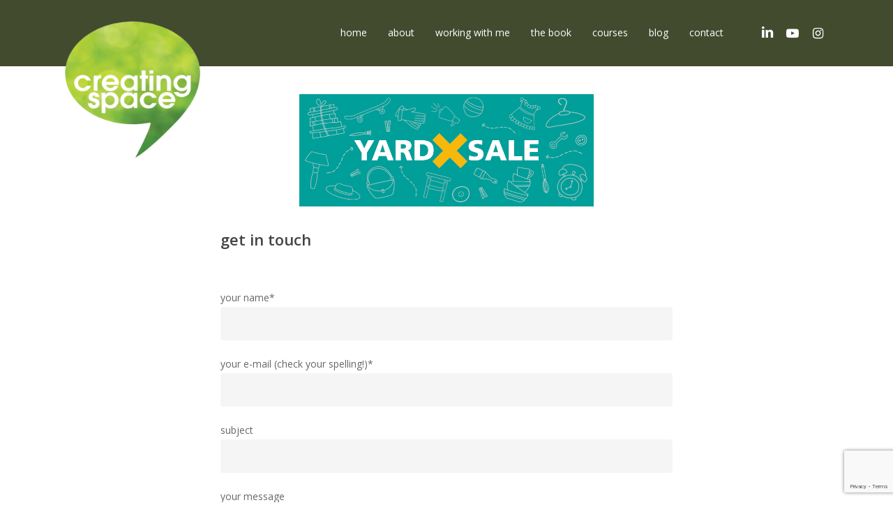

--- FILE ---
content_type: text/html; charset=UTF-8
request_url: https://creatingspacecoaching.co.uk/contact-twys/
body_size: 11918
content:
<!doctype html>
<html dir="ltr" lang="en-US" prefix="og: https://ogp.me/ns#" class="no-js">
<head>
	<!-- Google tag (gtag.js) -->
<script async src="https://www.googletagmanager.com/gtag/js?id=UA-177593963-1"></script>
<script>
  window.dataLayer = window.dataLayer || [];
  function gtag(){dataLayer.push(arguments);}
  gtag('js', new Date());

  gtag('config', 'UA-177593963-1');
</script>

	<meta charset="UTF-8">
	<meta name="viewport" content="width=device-width, initial-scale=1, maximum-scale=1, user-scalable=0" /><title>contact TWYS - Professional Coaching</title>

		<!-- All in One SEO 4.9.3 - aioseo.com -->
	<meta name="description" content="get in touch your name* your e-mail (check your spelling!)* subject your message" />
	<meta name="robots" content="max-image-preview:large" />
	<link rel="canonical" href="https://creatingspacecoaching.co.uk/contact-twys/" />
	<meta name="generator" content="All in One SEO (AIOSEO) 4.9.3" />
		<meta property="og:locale" content="en_US" />
		<meta property="og:site_name" content="Professional Coaching - Creating space to think, to work, to live." />
		<meta property="og:type" content="article" />
		<meta property="og:title" content="contact TWYS - Professional Coaching" />
		<meta property="og:description" content="get in touch your name* your e-mail (check your spelling!)* subject your message" />
		<meta property="og:url" content="https://creatingspacecoaching.co.uk/contact-twys/" />
		<meta property="article:published_time" content="2022-05-06T18:05:42+00:00" />
		<meta property="article:modified_time" content="2022-05-06T18:07:25+00:00" />
		<meta name="twitter:card" content="summary" />
		<meta name="twitter:title" content="contact TWYS - Professional Coaching" />
		<meta name="twitter:description" content="get in touch your name* your e-mail (check your spelling!)* subject your message" />
		<script type="application/ld+json" class="aioseo-schema">
			{"@context":"https:\/\/schema.org","@graph":[{"@type":"BreadcrumbList","@id":"https:\/\/creatingspacecoaching.co.uk\/contact-twys\/#breadcrumblist","itemListElement":[{"@type":"ListItem","@id":"https:\/\/creatingspacecoaching.co.uk#listItem","position":1,"name":"Home","item":"https:\/\/creatingspacecoaching.co.uk","nextItem":{"@type":"ListItem","@id":"https:\/\/creatingspacecoaching.co.uk\/contact-twys\/#listItem","name":"contact TWYS"}},{"@type":"ListItem","@id":"https:\/\/creatingspacecoaching.co.uk\/contact-twys\/#listItem","position":2,"name":"contact TWYS","previousItem":{"@type":"ListItem","@id":"https:\/\/creatingspacecoaching.co.uk#listItem","name":"Home"}}]},{"@type":"Organization","@id":"https:\/\/creatingspacecoaching.co.uk\/#organization","name":"Professional Coaching","description":"Creating space to think, to work, to live.","url":"https:\/\/creatingspacecoaching.co.uk\/"},{"@type":"WebPage","@id":"https:\/\/creatingspacecoaching.co.uk\/contact-twys\/#webpage","url":"https:\/\/creatingspacecoaching.co.uk\/contact-twys\/","name":"contact TWYS - Professional Coaching","description":"get in touch your name* your e-mail (check your spelling!)* subject your message","inLanguage":"en-US","isPartOf":{"@id":"https:\/\/creatingspacecoaching.co.uk\/#website"},"breadcrumb":{"@id":"https:\/\/creatingspacecoaching.co.uk\/contact-twys\/#breadcrumblist"},"datePublished":"2022-05-06T18:05:42+00:00","dateModified":"2022-05-06T18:07:25+00:00"},{"@type":"WebSite","@id":"https:\/\/creatingspacecoaching.co.uk\/#website","url":"https:\/\/creatingspacecoaching.co.uk\/","name":"Professional Coaching","description":"Creating space to think, to work, to live.","inLanguage":"en-US","publisher":{"@id":"https:\/\/creatingspacecoaching.co.uk\/#organization"}}]}
		</script>
		<!-- All in One SEO -->

<link rel='dns-prefetch' href='//fonts.googleapis.com' />
<link rel="alternate" type="application/rss+xml" title="Professional Coaching &raquo; Feed" href="https://creatingspacecoaching.co.uk/feed/" />
<link rel="alternate" type="application/rss+xml" title="Professional Coaching &raquo; Comments Feed" href="https://creatingspacecoaching.co.uk/comments/feed/" />
<script type="text/javascript">
/* <![CDATA[ */
window._wpemojiSettings = {"baseUrl":"https:\/\/s.w.org\/images\/core\/emoji\/15.0.3\/72x72\/","ext":".png","svgUrl":"https:\/\/s.w.org\/images\/core\/emoji\/15.0.3\/svg\/","svgExt":".svg","source":{"concatemoji":"https:\/\/creatingspacecoaching.co.uk\/wp-includes\/js\/wp-emoji-release.min.js?ver=6.6.4"}};
/*! This file is auto-generated */
!function(i,n){var o,s,e;function c(e){try{var t={supportTests:e,timestamp:(new Date).valueOf()};sessionStorage.setItem(o,JSON.stringify(t))}catch(e){}}function p(e,t,n){e.clearRect(0,0,e.canvas.width,e.canvas.height),e.fillText(t,0,0);var t=new Uint32Array(e.getImageData(0,0,e.canvas.width,e.canvas.height).data),r=(e.clearRect(0,0,e.canvas.width,e.canvas.height),e.fillText(n,0,0),new Uint32Array(e.getImageData(0,0,e.canvas.width,e.canvas.height).data));return t.every(function(e,t){return e===r[t]})}function u(e,t,n){switch(t){case"flag":return n(e,"\ud83c\udff3\ufe0f\u200d\u26a7\ufe0f","\ud83c\udff3\ufe0f\u200b\u26a7\ufe0f")?!1:!n(e,"\ud83c\uddfa\ud83c\uddf3","\ud83c\uddfa\u200b\ud83c\uddf3")&&!n(e,"\ud83c\udff4\udb40\udc67\udb40\udc62\udb40\udc65\udb40\udc6e\udb40\udc67\udb40\udc7f","\ud83c\udff4\u200b\udb40\udc67\u200b\udb40\udc62\u200b\udb40\udc65\u200b\udb40\udc6e\u200b\udb40\udc67\u200b\udb40\udc7f");case"emoji":return!n(e,"\ud83d\udc26\u200d\u2b1b","\ud83d\udc26\u200b\u2b1b")}return!1}function f(e,t,n){var r="undefined"!=typeof WorkerGlobalScope&&self instanceof WorkerGlobalScope?new OffscreenCanvas(300,150):i.createElement("canvas"),a=r.getContext("2d",{willReadFrequently:!0}),o=(a.textBaseline="top",a.font="600 32px Arial",{});return e.forEach(function(e){o[e]=t(a,e,n)}),o}function t(e){var t=i.createElement("script");t.src=e,t.defer=!0,i.head.appendChild(t)}"undefined"!=typeof Promise&&(o="wpEmojiSettingsSupports",s=["flag","emoji"],n.supports={everything:!0,everythingExceptFlag:!0},e=new Promise(function(e){i.addEventListener("DOMContentLoaded",e,{once:!0})}),new Promise(function(t){var n=function(){try{var e=JSON.parse(sessionStorage.getItem(o));if("object"==typeof e&&"number"==typeof e.timestamp&&(new Date).valueOf()<e.timestamp+604800&&"object"==typeof e.supportTests)return e.supportTests}catch(e){}return null}();if(!n){if("undefined"!=typeof Worker&&"undefined"!=typeof OffscreenCanvas&&"undefined"!=typeof URL&&URL.createObjectURL&&"undefined"!=typeof Blob)try{var e="postMessage("+f.toString()+"("+[JSON.stringify(s),u.toString(),p.toString()].join(",")+"));",r=new Blob([e],{type:"text/javascript"}),a=new Worker(URL.createObjectURL(r),{name:"wpTestEmojiSupports"});return void(a.onmessage=function(e){c(n=e.data),a.terminate(),t(n)})}catch(e){}c(n=f(s,u,p))}t(n)}).then(function(e){for(var t in e)n.supports[t]=e[t],n.supports.everything=n.supports.everything&&n.supports[t],"flag"!==t&&(n.supports.everythingExceptFlag=n.supports.everythingExceptFlag&&n.supports[t]);n.supports.everythingExceptFlag=n.supports.everythingExceptFlag&&!n.supports.flag,n.DOMReady=!1,n.readyCallback=function(){n.DOMReady=!0}}).then(function(){return e}).then(function(){var e;n.supports.everything||(n.readyCallback(),(e=n.source||{}).concatemoji?t(e.concatemoji):e.wpemoji&&e.twemoji&&(t(e.twemoji),t(e.wpemoji)))}))}((window,document),window._wpemojiSettings);
/* ]]> */
</script>
<style id='wp-emoji-styles-inline-css' type='text/css'>

	img.wp-smiley, img.emoji {
		display: inline !important;
		border: none !important;
		box-shadow: none !important;
		height: 1em !important;
		width: 1em !important;
		margin: 0 0.07em !important;
		vertical-align: -0.1em !important;
		background: none !important;
		padding: 0 !important;
	}
</style>
<link rel='stylesheet' id='wp-block-library-css' href='https://creatingspacecoaching.co.uk/wp-includes/css/dist/block-library/style.min.css?ver=6.6.4' type='text/css' media='all' />
<link rel='stylesheet' id='aioseo/css/src/vue/standalone/blocks/table-of-contents/global.scss-css' href='https://creatingspacecoaching.co.uk/wp-content/plugins/all-in-one-seo-pack/dist/Lite/assets/css/table-of-contents/global.e90f6d47.css?ver=4.9.3' type='text/css' media='all' />
<style id='classic-theme-styles-inline-css' type='text/css'>
/*! This file is auto-generated */
.wp-block-button__link{color:#fff;background-color:#32373c;border-radius:9999px;box-shadow:none;text-decoration:none;padding:calc(.667em + 2px) calc(1.333em + 2px);font-size:1.125em}.wp-block-file__button{background:#32373c;color:#fff;text-decoration:none}
</style>
<style id='global-styles-inline-css' type='text/css'>
:root{--wp--preset--aspect-ratio--square: 1;--wp--preset--aspect-ratio--4-3: 4/3;--wp--preset--aspect-ratio--3-4: 3/4;--wp--preset--aspect-ratio--3-2: 3/2;--wp--preset--aspect-ratio--2-3: 2/3;--wp--preset--aspect-ratio--16-9: 16/9;--wp--preset--aspect-ratio--9-16: 9/16;--wp--preset--color--black: #000000;--wp--preset--color--cyan-bluish-gray: #abb8c3;--wp--preset--color--white: #ffffff;--wp--preset--color--pale-pink: #f78da7;--wp--preset--color--vivid-red: #cf2e2e;--wp--preset--color--luminous-vivid-orange: #ff6900;--wp--preset--color--luminous-vivid-amber: #fcb900;--wp--preset--color--light-green-cyan: #7bdcb5;--wp--preset--color--vivid-green-cyan: #00d084;--wp--preset--color--pale-cyan-blue: #8ed1fc;--wp--preset--color--vivid-cyan-blue: #0693e3;--wp--preset--color--vivid-purple: #9b51e0;--wp--preset--gradient--vivid-cyan-blue-to-vivid-purple: linear-gradient(135deg,rgba(6,147,227,1) 0%,rgb(155,81,224) 100%);--wp--preset--gradient--light-green-cyan-to-vivid-green-cyan: linear-gradient(135deg,rgb(122,220,180) 0%,rgb(0,208,130) 100%);--wp--preset--gradient--luminous-vivid-amber-to-luminous-vivid-orange: linear-gradient(135deg,rgba(252,185,0,1) 0%,rgba(255,105,0,1) 100%);--wp--preset--gradient--luminous-vivid-orange-to-vivid-red: linear-gradient(135deg,rgba(255,105,0,1) 0%,rgb(207,46,46) 100%);--wp--preset--gradient--very-light-gray-to-cyan-bluish-gray: linear-gradient(135deg,rgb(238,238,238) 0%,rgb(169,184,195) 100%);--wp--preset--gradient--cool-to-warm-spectrum: linear-gradient(135deg,rgb(74,234,220) 0%,rgb(151,120,209) 20%,rgb(207,42,186) 40%,rgb(238,44,130) 60%,rgb(251,105,98) 80%,rgb(254,248,76) 100%);--wp--preset--gradient--blush-light-purple: linear-gradient(135deg,rgb(255,206,236) 0%,rgb(152,150,240) 100%);--wp--preset--gradient--blush-bordeaux: linear-gradient(135deg,rgb(254,205,165) 0%,rgb(254,45,45) 50%,rgb(107,0,62) 100%);--wp--preset--gradient--luminous-dusk: linear-gradient(135deg,rgb(255,203,112) 0%,rgb(199,81,192) 50%,rgb(65,88,208) 100%);--wp--preset--gradient--pale-ocean: linear-gradient(135deg,rgb(255,245,203) 0%,rgb(182,227,212) 50%,rgb(51,167,181) 100%);--wp--preset--gradient--electric-grass: linear-gradient(135deg,rgb(202,248,128) 0%,rgb(113,206,126) 100%);--wp--preset--gradient--midnight: linear-gradient(135deg,rgb(2,3,129) 0%,rgb(40,116,252) 100%);--wp--preset--font-size--small: 13px;--wp--preset--font-size--medium: 20px;--wp--preset--font-size--large: 36px;--wp--preset--font-size--x-large: 42px;--wp--preset--spacing--20: 0.44rem;--wp--preset--spacing--30: 0.67rem;--wp--preset--spacing--40: 1rem;--wp--preset--spacing--50: 1.5rem;--wp--preset--spacing--60: 2.25rem;--wp--preset--spacing--70: 3.38rem;--wp--preset--spacing--80: 5.06rem;--wp--preset--shadow--natural: 6px 6px 9px rgba(0, 0, 0, 0.2);--wp--preset--shadow--deep: 12px 12px 50px rgba(0, 0, 0, 0.4);--wp--preset--shadow--sharp: 6px 6px 0px rgba(0, 0, 0, 0.2);--wp--preset--shadow--outlined: 6px 6px 0px -3px rgba(255, 255, 255, 1), 6px 6px rgba(0, 0, 0, 1);--wp--preset--shadow--crisp: 6px 6px 0px rgba(0, 0, 0, 1);}:where(.is-layout-flex){gap: 0.5em;}:where(.is-layout-grid){gap: 0.5em;}body .is-layout-flex{display: flex;}.is-layout-flex{flex-wrap: wrap;align-items: center;}.is-layout-flex > :is(*, div){margin: 0;}body .is-layout-grid{display: grid;}.is-layout-grid > :is(*, div){margin: 0;}:where(.wp-block-columns.is-layout-flex){gap: 2em;}:where(.wp-block-columns.is-layout-grid){gap: 2em;}:where(.wp-block-post-template.is-layout-flex){gap: 1.25em;}:where(.wp-block-post-template.is-layout-grid){gap: 1.25em;}.has-black-color{color: var(--wp--preset--color--black) !important;}.has-cyan-bluish-gray-color{color: var(--wp--preset--color--cyan-bluish-gray) !important;}.has-white-color{color: var(--wp--preset--color--white) !important;}.has-pale-pink-color{color: var(--wp--preset--color--pale-pink) !important;}.has-vivid-red-color{color: var(--wp--preset--color--vivid-red) !important;}.has-luminous-vivid-orange-color{color: var(--wp--preset--color--luminous-vivid-orange) !important;}.has-luminous-vivid-amber-color{color: var(--wp--preset--color--luminous-vivid-amber) !important;}.has-light-green-cyan-color{color: var(--wp--preset--color--light-green-cyan) !important;}.has-vivid-green-cyan-color{color: var(--wp--preset--color--vivid-green-cyan) !important;}.has-pale-cyan-blue-color{color: var(--wp--preset--color--pale-cyan-blue) !important;}.has-vivid-cyan-blue-color{color: var(--wp--preset--color--vivid-cyan-blue) !important;}.has-vivid-purple-color{color: var(--wp--preset--color--vivid-purple) !important;}.has-black-background-color{background-color: var(--wp--preset--color--black) !important;}.has-cyan-bluish-gray-background-color{background-color: var(--wp--preset--color--cyan-bluish-gray) !important;}.has-white-background-color{background-color: var(--wp--preset--color--white) !important;}.has-pale-pink-background-color{background-color: var(--wp--preset--color--pale-pink) !important;}.has-vivid-red-background-color{background-color: var(--wp--preset--color--vivid-red) !important;}.has-luminous-vivid-orange-background-color{background-color: var(--wp--preset--color--luminous-vivid-orange) !important;}.has-luminous-vivid-amber-background-color{background-color: var(--wp--preset--color--luminous-vivid-amber) !important;}.has-light-green-cyan-background-color{background-color: var(--wp--preset--color--light-green-cyan) !important;}.has-vivid-green-cyan-background-color{background-color: var(--wp--preset--color--vivid-green-cyan) !important;}.has-pale-cyan-blue-background-color{background-color: var(--wp--preset--color--pale-cyan-blue) !important;}.has-vivid-cyan-blue-background-color{background-color: var(--wp--preset--color--vivid-cyan-blue) !important;}.has-vivid-purple-background-color{background-color: var(--wp--preset--color--vivid-purple) !important;}.has-black-border-color{border-color: var(--wp--preset--color--black) !important;}.has-cyan-bluish-gray-border-color{border-color: var(--wp--preset--color--cyan-bluish-gray) !important;}.has-white-border-color{border-color: var(--wp--preset--color--white) !important;}.has-pale-pink-border-color{border-color: var(--wp--preset--color--pale-pink) !important;}.has-vivid-red-border-color{border-color: var(--wp--preset--color--vivid-red) !important;}.has-luminous-vivid-orange-border-color{border-color: var(--wp--preset--color--luminous-vivid-orange) !important;}.has-luminous-vivid-amber-border-color{border-color: var(--wp--preset--color--luminous-vivid-amber) !important;}.has-light-green-cyan-border-color{border-color: var(--wp--preset--color--light-green-cyan) !important;}.has-vivid-green-cyan-border-color{border-color: var(--wp--preset--color--vivid-green-cyan) !important;}.has-pale-cyan-blue-border-color{border-color: var(--wp--preset--color--pale-cyan-blue) !important;}.has-vivid-cyan-blue-border-color{border-color: var(--wp--preset--color--vivid-cyan-blue) !important;}.has-vivid-purple-border-color{border-color: var(--wp--preset--color--vivid-purple) !important;}.has-vivid-cyan-blue-to-vivid-purple-gradient-background{background: var(--wp--preset--gradient--vivid-cyan-blue-to-vivid-purple) !important;}.has-light-green-cyan-to-vivid-green-cyan-gradient-background{background: var(--wp--preset--gradient--light-green-cyan-to-vivid-green-cyan) !important;}.has-luminous-vivid-amber-to-luminous-vivid-orange-gradient-background{background: var(--wp--preset--gradient--luminous-vivid-amber-to-luminous-vivid-orange) !important;}.has-luminous-vivid-orange-to-vivid-red-gradient-background{background: var(--wp--preset--gradient--luminous-vivid-orange-to-vivid-red) !important;}.has-very-light-gray-to-cyan-bluish-gray-gradient-background{background: var(--wp--preset--gradient--very-light-gray-to-cyan-bluish-gray) !important;}.has-cool-to-warm-spectrum-gradient-background{background: var(--wp--preset--gradient--cool-to-warm-spectrum) !important;}.has-blush-light-purple-gradient-background{background: var(--wp--preset--gradient--blush-light-purple) !important;}.has-blush-bordeaux-gradient-background{background: var(--wp--preset--gradient--blush-bordeaux) !important;}.has-luminous-dusk-gradient-background{background: var(--wp--preset--gradient--luminous-dusk) !important;}.has-pale-ocean-gradient-background{background: var(--wp--preset--gradient--pale-ocean) !important;}.has-electric-grass-gradient-background{background: var(--wp--preset--gradient--electric-grass) !important;}.has-midnight-gradient-background{background: var(--wp--preset--gradient--midnight) !important;}.has-small-font-size{font-size: var(--wp--preset--font-size--small) !important;}.has-medium-font-size{font-size: var(--wp--preset--font-size--medium) !important;}.has-large-font-size{font-size: var(--wp--preset--font-size--large) !important;}.has-x-large-font-size{font-size: var(--wp--preset--font-size--x-large) !important;}
:where(.wp-block-post-template.is-layout-flex){gap: 1.25em;}:where(.wp-block-post-template.is-layout-grid){gap: 1.25em;}
:where(.wp-block-columns.is-layout-flex){gap: 2em;}:where(.wp-block-columns.is-layout-grid){gap: 2em;}
:root :where(.wp-block-pullquote){font-size: 1.5em;line-height: 1.6;}
</style>
<link rel='stylesheet' id='contact-form-7-css' href='https://creatingspacecoaching.co.uk/wp-content/plugins/contact-form-7/includes/css/styles.css?ver=6.0.6' type='text/css' media='all' />
<link rel='stylesheet' id='siteorigin-panels-front-css' href='https://creatingspacecoaching.co.uk/wp-content/plugins/siteorigin-panels/css/front-flex.min.css?ver=2.33.5' type='text/css' media='all' />
<link rel='stylesheet' id='font-awesome-css' href='https://creatingspacecoaching.co.uk/wp-content/themes/salient/css/font-awesome-legacy.min.css?ver=4.7.1' type='text/css' media='all' />
<link rel='stylesheet' id='salient-grid-system-css' href='https://creatingspacecoaching.co.uk/wp-content/themes/salient/css/build/grid-system.css?ver=15.0.5' type='text/css' media='all' />
<link rel='stylesheet' id='main-styles-css' href='https://creatingspacecoaching.co.uk/wp-content/themes/salient/css/build/style.css?ver=15.0.5' type='text/css' media='all' />
<link rel='stylesheet' id='nectar_default_font_open_sans-css' href='https://fonts.googleapis.com/css?family=Open+Sans%3A300%2C400%2C600%2C700&#038;subset=latin%2Clatin-ext' type='text/css' media='all' />
<link rel='stylesheet' id='responsive-css' href='https://creatingspacecoaching.co.uk/wp-content/themes/salient/css/build/responsive.css?ver=15.0.5' type='text/css' media='all' />
<link rel='stylesheet' id='skin-material-css' href='https://creatingspacecoaching.co.uk/wp-content/themes/salient/css/build/skin-material.css?ver=15.0.5' type='text/css' media='all' />
<link rel='stylesheet' id='salient-wp-menu-dynamic-css' href='https://creatingspacecoaching.co.uk/wp-content/uploads/salient/menu-dynamic.css?ver=41916' type='text/css' media='all' />
<link rel='stylesheet' id='dynamic-css-css' href='https://creatingspacecoaching.co.uk/wp-content/themes/salient/css/salient-dynamic-styles.css?ver=44848' type='text/css' media='all' />
<style id='dynamic-css-inline-css' type='text/css'>
@media only screen and (min-width:1000px){body #ajax-content-wrap.no-scroll{min-height:calc(100vh - 256px);height:calc(100vh - 256px)!important;}}@media only screen and (min-width:1000px){#page-header-wrap.fullscreen-header,#page-header-wrap.fullscreen-header #page-header-bg,html:not(.nectar-box-roll-loaded) .nectar-box-roll > #page-header-bg.fullscreen-header,.nectar_fullscreen_zoom_recent_projects,#nectar_fullscreen_rows:not(.afterLoaded) > div{height:calc(100vh - 255px);}.wpb_row.vc_row-o-full-height.top-level,.wpb_row.vc_row-o-full-height.top-level > .col.span_12{min-height:calc(100vh - 255px);}html:not(.nectar-box-roll-loaded) .nectar-box-roll > #page-header-bg.fullscreen-header{top:256px;}.nectar-slider-wrap[data-fullscreen="true"]:not(.loaded),.nectar-slider-wrap[data-fullscreen="true"]:not(.loaded) .swiper-container{height:calc(100vh - 254px)!important;}.admin-bar .nectar-slider-wrap[data-fullscreen="true"]:not(.loaded),.admin-bar .nectar-slider-wrap[data-fullscreen="true"]:not(.loaded) .swiper-container{height:calc(100vh - 254px - 32px)!important;}}.admin-bar[class*="page-template-template-no-header"] .wpb_row.vc_row-o-full-height.top-level,.admin-bar[class*="page-template-template-no-header"] .wpb_row.vc_row-o-full-height.top-level > .col.span_12{min-height:calc(100vh - 32px);}body[class*="page-template-template-no-header"] .wpb_row.vc_row-o-full-height.top-level,body[class*="page-template-template-no-header"] .wpb_row.vc_row-o-full-height.top-level > .col.span_12{min-height:100vh;}@media only screen and (max-width:999px){.using-mobile-browser #nectar_fullscreen_rows:not(.afterLoaded):not([data-mobile-disable="on"]) > div{height:calc(100vh - 176px);}.using-mobile-browser .wpb_row.vc_row-o-full-height.top-level,.using-mobile-browser .wpb_row.vc_row-o-full-height.top-level > .col.span_12,[data-permanent-transparent="1"].using-mobile-browser .wpb_row.vc_row-o-full-height.top-level,[data-permanent-transparent="1"].using-mobile-browser .wpb_row.vc_row-o-full-height.top-level > .col.span_12{min-height:calc(100vh - 176px);}html:not(.nectar-box-roll-loaded) .nectar-box-roll > #page-header-bg.fullscreen-header,.nectar_fullscreen_zoom_recent_projects,.nectar-slider-wrap[data-fullscreen="true"]:not(.loaded),.nectar-slider-wrap[data-fullscreen="true"]:not(.loaded) .swiper-container,#nectar_fullscreen_rows:not(.afterLoaded):not([data-mobile-disable="on"]) > div{height:calc(100vh - 123px);}.wpb_row.vc_row-o-full-height.top-level,.wpb_row.vc_row-o-full-height.top-level > .col.span_12{min-height:calc(100vh - 123px);}body[data-transparent-header="false"] #ajax-content-wrap.no-scroll{min-height:calc(100vh - 123px);height:calc(100vh - 123px);}}#nectar_fullscreen_rows{background-color:transparent;}.screen-reader-text,.nectar-skip-to-content:not(:focus){border:0;clip:rect(1px,1px,1px,1px);clip-path:inset(50%);height:1px;margin:-1px;overflow:hidden;padding:0;position:absolute!important;width:1px;word-wrap:normal!important;}.row .col img:not([srcset]){width:auto;}.row .col img.img-with-animation.nectar-lazy:not([srcset]){width:100%;}
/* LOGO */
#logo { position: absolute; top: 0; }
#top .row .col:first-child { position: absolute }
.small-nav #logo { margin-top: -50px !important;}

/* NAV */
#my-nav { margin-top: 35px; margin-bottom: 20px;}
#header-space, #header-outer{ height: 95px; }
.small-nav { height: 60px !important; transition: height 0.15s ease; box-shadow: rgb(0 0 0 / 50%) 0px 1px 6px !important; }
.small-nav #my-nav { margin-top: 20px; margin-bottom: 10px; transition: margin 0.15s ease; }

/* MENU */
#top nav > ul > li > a { font-size: 14px; }
#header-outer .sf-menu li ul li a { font-size: 14px; }
.sf-menu > li ul { width: 30em;  }

@media only screen and (min-width: 1px) and (max-width: 999px){
    #header-outer #logo { position: absolute; left: -25px; }
    #header-outer.scrolled-down #logo { position: absolute; top: -40px; }
    .mobile-icon, #top .span_9>.slide-out-widget-area-toggle {top: 8px;}
    #header-space, #header-outer, #header-outer:not([data-permanent-transparent="1"]) { height: 40px !important;}
    
}

.nectar-sticky-row-wrap--top_after_nav {  
    top: calc(var(--nectar-sticky-top-distance) - 33px) !important;
}
</style>
<link rel='stylesheet' id='sow-image-default-8b5b6f678277-css' href='https://creatingspacecoaching.co.uk/wp-content/uploads/siteorigin-widgets/sow-image-default-8b5b6f678277.css?ver=6.6.4' type='text/css' media='all' />
<link rel='stylesheet' id='js_composer_front-css' href='https://creatingspacecoaching.co.uk/wp-content/plugins/js_composer_salient/assets/css/js_composer.min.css?ver=6.9.1' type='text/css' media='all' />
<link rel='stylesheet' id='nectar-flickity-css' href='https://creatingspacecoaching.co.uk/wp-content/themes/salient/css/build/plugins/flickity.css?ver=15.0.5' type='text/css' media='all' />
<script type="text/javascript" src="https://creatingspacecoaching.co.uk/wp-includes/js/tinymce/tinymce.min.js?ver=49110-20201110" id="wp-tinymce-root-js"></script>
<script type="text/javascript" src="https://creatingspacecoaching.co.uk/wp-includes/js/tinymce/plugins/compat3x/plugin.min.js?ver=49110-20201110" id="wp-tinymce-js"></script>
<script type="text/javascript" src="https://creatingspacecoaching.co.uk/wp-includes/js/jquery/jquery.min.js?ver=3.7.1" id="jquery-core-js"></script>
<script type="text/javascript" src="https://creatingspacecoaching.co.uk/wp-includes/js/jquery/jquery-migrate.min.js?ver=3.4.1" id="jquery-migrate-js"></script>
<link rel="https://api.w.org/" href="https://creatingspacecoaching.co.uk/wp-json/" /><link rel="alternate" title="JSON" type="application/json" href="https://creatingspacecoaching.co.uk/wp-json/wp/v2/pages/2414" /><link rel="EditURI" type="application/rsd+xml" title="RSD" href="https://creatingspacecoaching.co.uk/xmlrpc.php?rsd" />
<meta name="generator" content="WordPress 6.6.4" />
<link rel='shortlink' href='https://creatingspacecoaching.co.uk/?p=2414' />
<link rel="alternate" title="oEmbed (JSON)" type="application/json+oembed" href="https://creatingspacecoaching.co.uk/wp-json/oembed/1.0/embed?url=https%3A%2F%2Fcreatingspacecoaching.co.uk%2Fcontact-twys%2F" />
<link rel="alternate" title="oEmbed (XML)" type="text/xml+oembed" href="https://creatingspacecoaching.co.uk/wp-json/oembed/1.0/embed?url=https%3A%2F%2Fcreatingspacecoaching.co.uk%2Fcontact-twys%2F&#038;format=xml" />
<script type="text/javascript"> var root = document.getElementsByTagName( "html" )[0]; root.setAttribute( "class", "js" ); </script><meta name="generator" content="Powered by WPBakery Page Builder - drag and drop page builder for WordPress."/>
<style media="all" id="siteorigin-panels-layouts-head">/* Layout 2414 */ #pgc-2414-0-0 , #pgc-2414-0-2 { width:30%;width:calc(30% - ( 0.7 * 30px ) ) } #pgc-2414-0-1 { width:40%;width:calc(40% - ( 0.6 * 30px ) ) } #pg-2414-0 , #pl-2414 .so-panel { margin-bottom:30px } #pgc-2414-1-0 , #pgc-2414-1-2 { width:20%;width:calc(20% - ( 0.8 * 30px ) ) } #pgc-2414-1-1 { width:60%;width:calc(60% - ( 0.4 * 30px ) ) } #pg-2414-1 , #pl-2414 .so-panel:last-of-type { margin-bottom:0px } #pg-2414-0.panel-has-style > .panel-row-style, #pg-2414-0.panel-no-style , #pg-2414-1.panel-has-style > .panel-row-style, #pg-2414-1.panel-no-style { -webkit-align-items:flex-start;align-items:flex-start } @media (max-width:780px){ #pg-2414-0.panel-no-style, #pg-2414-0.panel-has-style > .panel-row-style, #pg-2414-0 , #pg-2414-1.panel-no-style, #pg-2414-1.panel-has-style > .panel-row-style, #pg-2414-1 { -webkit-flex-direction:column;-ms-flex-direction:column;flex-direction:column } #pg-2414-0 > .panel-grid-cell , #pg-2414-0 > .panel-row-style > .panel-grid-cell , #pg-2414-1 > .panel-grid-cell , #pg-2414-1 > .panel-row-style > .panel-grid-cell { width:100%;margin-right:0 } #pgc-2414-0-0 , #pgc-2414-0-1 , #pgc-2414-1-0 , #pgc-2414-1-1 { margin-bottom:30px } #pl-2414 .panel-grid-cell { padding:0 } #pl-2414 .panel-grid .panel-grid-cell-empty { display:none } #pl-2414 .panel-grid .panel-grid-cell-mobile-last { margin-bottom:0px }  } </style><link rel="icon" href="https://creatingspacecoaching.co.uk/wp-content/uploads/2016/10/favicon.png" sizes="32x32" />
<link rel="icon" href="https://creatingspacecoaching.co.uk/wp-content/uploads/2016/10/favicon.png" sizes="192x192" />
<link rel="apple-touch-icon" href="https://creatingspacecoaching.co.uk/wp-content/uploads/2016/10/favicon.png" />
<meta name="msapplication-TileImage" content="https://creatingspacecoaching.co.uk/wp-content/uploads/2016/10/favicon.png" />
		<style type="text/css" id="wp-custom-css">
			.fa-linkedin { line-height: 20px !important;}		</style>
		<noscript><style> .wpb_animate_when_almost_visible { opacity: 1; }</style></noscript></head><body class="page-template-default page page-id-2414 siteorigin-panels siteorigin-panels-before-js material wpb-js-composer js-comp-ver-6.9.1 vc_responsive" data-footer-reveal="1" data-footer-reveal-shadow="large" data-header-format="default" data-body-border="off" data-boxed-style="" data-header-breakpoint="1000" data-dropdown-style="minimal" data-cae="easeOutCubic" data-cad="750" data-megamenu-width="contained" data-aie="none" data-ls="fancybox" data-apte="standard" data-hhun="0" data-fancy-form-rcs="default" data-form-style="default" data-form-submit="regular" data-is="minimal" data-button-style="slightly_rounded_shadow" data-user-account-button="false" data-flex-cols="true" data-col-gap="default" data-header-inherit-rc="false" data-header-search="false" data-animated-anchors="true" data-ajax-transitions="false" data-full-width-header="false" data-slide-out-widget-area="true" data-slide-out-widget-area-style="slide-out-from-right" data-user-set-ocm="off" data-loading-animation="none" data-bg-header="false" data-responsive="1" data-ext-responsive="true" data-ext-padding="90" data-header-resize="1" data-header-color="custom" data-transparent-header="false" data-cart="false" data-remove-m-parallax="" data-remove-m-video-bgs="" data-m-animate="0" data-force-header-trans-color="light" data-smooth-scrolling="0" data-permanent-transparent="false" >
	
	<script type="text/javascript">
	 (function(window, document) {

		 if(navigator.userAgent.match(/(Android|iPod|iPhone|iPad|BlackBerry|IEMobile|Opera Mini)/)) {
			 document.body.className += " using-mobile-browser mobile ";
		 }

		 if( !("ontouchstart" in window) ) {

			 var body = document.querySelector("body");
			 var winW = window.innerWidth;
			 var bodyW = body.clientWidth;

			 if (winW > bodyW + 4) {
				 body.setAttribute("style", "--scroll-bar-w: " + (winW - bodyW - 4) + "px");
			 } else {
				 body.setAttribute("style", "--scroll-bar-w: 0px");
			 }
		 }

	 })(window, document);
   </script><a href="#ajax-content-wrap" class="nectar-skip-to-content">Skip to main content</a><div class="ocm-effect-wrap"><div class="ocm-effect-wrap-inner">	
	<div id="header-space"  data-header-mobile-fixed='1'></div> 
	
		<div id="header-outer" data-has-menu="true" data-has-buttons="no" data-header-button_style="hover_scale" data-using-pr-menu="false" data-mobile-fixed="1" data-ptnm="false" data-lhe="animated_underline" data-user-set-bg="#434b2f" data-format="default" data-permanent-transparent="false" data-megamenu-rt="0" data-remove-fixed="0" data-header-resize="1" data-cart="false" data-transparency-option="0" data-box-shadow="large" data-shrink-num="40" data-using-secondary="0" data-using-logo="1" data-logo-height="200" data-m-logo-height="100" data-padding="28" data-full-width="false" data-condense="false" >
		
<div id="search-outer" class="nectar">
	<div id="search">
		<div class="container">
			 <div id="search-box">
				 <div class="inner-wrap">
					 <div class="col span_12">
						  <form role="search" action="https://creatingspacecoaching.co.uk/" method="GET">
														 <input type="text" name="s"  value="" aria-label="Search" placeholder="Search" />
							 
						<span>Hit enter to search or ESC to close</span>
												</form>
					</div><!--/span_12-->
				</div><!--/inner-wrap-->
			 </div><!--/search-box-->
			 <div id="close"><a href="#"><span class="screen-reader-text">Close Search</span>
				<span class="close-wrap"> <span class="close-line close-line1"></span> <span class="close-line close-line2"></span> </span>				 </a></div>
		 </div><!--/container-->
	</div><!--/search-->
</div><!--/search-outer-->

<header id="top">
	<div class="container">
		<div class="row">
			<div class="col span_3">
								<a id="logo" href="https://creatingspacecoaching.co.uk" data-supplied-ml-starting-dark="false" data-supplied-ml-starting="false" data-supplied-ml="false" >
					<img class="stnd skip-lazy dark-version" width="512" height="512" alt="Professional Coaching" src="https://creatingspacecoaching.co.uk/wp-content/uploads/2017/04/cropped-Creating-Space-logo-transparent.png"  />				</a>
							</div><!--/span_3-->

			<div class="col span_9 col_last">
									<div class="nectar-mobile-only mobile-header"><div class="inner"></div></div>
													<div class="slide-out-widget-area-toggle mobile-icon slide-out-from-right" data-custom-color="false" data-icon-animation="simple-transform">
						<div> <a href="#sidewidgetarea" aria-label="Navigation Menu" aria-expanded="false" class="closed">
							<span class="screen-reader-text">Menu</span><span aria-hidden="true"> <i class="lines-button x2"> <i class="lines"></i> </i> </span>
						</a></div>
					</div>
				
									<nav id="my-nav">
													<ul class="sf-menu">
								<li id="menu-item-2989" class="menu-item menu-item-type-post_type menu-item-object-page menu-item-home nectar-regular-menu-item menu-item-2989"><a href="https://creatingspacecoaching.co.uk/"><span class="menu-title-text">home</span></a></li>
<li id="menu-item-2983" class="menu-item menu-item-type-post_type menu-item-object-page nectar-regular-menu-item menu-item-2983"><a href="https://creatingspacecoaching.co.uk/about/"><span class="menu-title-text">about</span></a></li>
<li id="menu-item-2637" class="menu-item menu-item-type-custom menu-item-object-custom menu-item-has-children nectar-regular-menu-item menu-item-2637"><a href="#"><span class="menu-title-text">working with me</span></a>
<ul class="sub-menu">
	<li id="menu-item-2634" class="menu-item menu-item-type-post_type menu-item-object-page nectar-regular-menu-item menu-item-2634"><a href="https://creatingspacecoaching.co.uk/1to1-coaching/"><span class="menu-title-text">executive coaching / 1:1 coaching</span></a></li>
	<li id="menu-item-2633" class="menu-item menu-item-type-post_type menu-item-object-page nectar-regular-menu-item menu-item-2633"><a href="https://creatingspacecoaching.co.uk/workshops-and-group-coaching/"><span class="menu-title-text">workshops and group coaching</span></a></li>
	<li id="menu-item-2632" class="menu-item menu-item-type-post_type menu-item-object-page nectar-regular-menu-item menu-item-2632"><a href="https://creatingspacecoaching.co.uk/keynotes/"><span class="menu-title-text">keynotes</span></a></li>
</ul>
</li>
<li id="menu-item-4352" class="menu-item menu-item-type-post_type menu-item-object-page nectar-regular-menu-item menu-item-4352"><a href="https://creatingspacecoaching.co.uk/book/"><span class="menu-title-text">the book</span></a></li>
<li id="menu-item-4185" class="menu-item menu-item-type-custom menu-item-object-custom nectar-regular-menu-item menu-item-4185"><a href="https://academy.creatingspacecoaching.co.uk/pages/break-through-your-clutter"><span class="menu-title-text">courses</span></a></li>
<li id="menu-item-415" class="menu-item menu-item-type-post_type menu-item-object-page nectar-regular-menu-item menu-item-415"><a href="https://creatingspacecoaching.co.uk/blog/"><span class="menu-title-text">blog</span></a></li>
<li id="menu-item-2687" class="menu-item menu-item-type-post_type menu-item-object-page nectar-regular-menu-item menu-item-2687"><a href="https://creatingspacecoaching.co.uk/contact/"><span class="menu-title-text">contact</span></a></li>
<li id="social-in-menu" class="button_social_group"><a target="_blank" rel="noopener" href="https://www.linkedin.com/in/ingridpope/"><span class="screen-reader-text">linkedin</span><i class="fa fa-linkedin" aria-hidden="true"></i> </a><a target="_blank" rel="noopener" href="https://www.youtube.com/channel/UCkog99c6l4VrzYLXlsdQGPw"><span class="screen-reader-text">youtube</span><i class="fa fa-youtube-play" aria-hidden="true"></i> </a><a target="_blank" rel="noopener" href="https://www.instagram.com/ingrid_creates_space/"><span class="screen-reader-text">instagram</span><i class="fa fa-instagram" aria-hidden="true"></i> </a></li>							</ul>
													<ul class="buttons sf-menu" data-user-set-ocm="off">

								
							</ul>
						
					</nav>

					
				</div><!--/span_9-->

				
			</div><!--/row-->
					</div><!--/container-->
	</header>		
	</div>
		<div id="ajax-content-wrap">
<div class="container-wrap">
	<div class="container main-content" role="main">
		<div class="row">
			<div id="pl-2414"  class="panel-layout" ><div id="pg-2414-0"  class="panel-grid panel-no-style" ><div id="pgc-2414-0-0"  class="panel-grid-cell panel-grid-cell-empty" ></div><div id="pgc-2414-0-1"  class="panel-grid-cell panel-grid-cell-mobile-last" ><div id="panel-2414-0-1-0" class="so-panel widget widget_sow-image panel-first-child panel-last-child" data-index="0" ><div
			
			class="so-widget-sow-image so-widget-sow-image-default-8b5b6f678277-2414"
			
		>
<div class="sow-image-container">
			<a href="https://twyardsale.co.uk/"
			target="_blank" rel="noopener noreferrer" 		>
			<img 
	src="https://creatingspacecoaching.co.uk/wp-content/uploads/2022/05/yard-sale-visual-website.png" width="830" height="316" srcset="https://creatingspacecoaching.co.uk/wp-content/uploads/2022/05/yard-sale-visual-website.png 830w, https://creatingspacecoaching.co.uk/wp-content/uploads/2022/05/yard-sale-visual-website-300x114.png 300w, https://creatingspacecoaching.co.uk/wp-content/uploads/2022/05/yard-sale-visual-website-768x292.png 768w" sizes="(max-width: 830px) 100vw, 830px" alt="" 		class="so-widget-image"/>
			</a></div>

</div></div></div><div id="pgc-2414-0-2"  class="panel-grid-cell panel-grid-cell-empty" ></div></div><div id="pg-2414-1"  class="panel-grid panel-has-style" ><div class="s panel-row-style panel-row-style-for-2414-1" ><div id="pgc-2414-1-0"  class="panel-grid-cell panel-grid-cell-empty" ></div><div id="pgc-2414-1-1"  class="panel-grid-cell panel-grid-cell-mobile-last" ><div id="panel-2414-1-1-0" class="so-panel widget widget_sow-editor panel-first-child panel-last-child" data-index="1" ><div
			
			class="so-widget-sow-editor so-widget-sow-editor-base"
			
		><h3 class="widget-title">get in touch</h3>
<div class="siteorigin-widget-tinymce textwidget">
	<p> </p>

<div class="wpcf7 no-js" id="wpcf7-f140-p2414-o2" lang="en-US" dir="ltr" data-wpcf7-id="140">
<div class="screen-reader-response"><p role="status" aria-live="polite" aria-atomic="true"></p> <ul></ul></div>
<form action="/contact-twys/#wpcf7-f140-p2414-o2" method="post" class="wpcf7-form init" aria-label="Contact form" novalidate="novalidate" data-status="init">
<div style="display: none;">
<input type="hidden" name="_wpcf7" value="140" />
<input type="hidden" name="_wpcf7_version" value="6.0.6" />
<input type="hidden" name="_wpcf7_locale" value="en_US" />
<input type="hidden" name="_wpcf7_unit_tag" value="wpcf7-f140-p2414-o2" />
<input type="hidden" name="_wpcf7_container_post" value="2414" />
<input type="hidden" name="_wpcf7_posted_data_hash" value="" />
<input type="hidden" name="_wpcf7_recaptcha_response" value="" />
</div>
<p><label> your name*<br />
<span class="wpcf7-form-control-wrap" data-name="your-name"><input size="40" maxlength="400" class="wpcf7-form-control wpcf7-text wpcf7-validates-as-required" aria-required="true" aria-invalid="false" value="" type="text" name="your-name" /></span> </label>
</p>
<p><label> your e-mail (check your spelling!)*<br />
<span class="wpcf7-form-control-wrap" data-name="your-email"><input size="40" maxlength="400" class="wpcf7-form-control wpcf7-email wpcf7-validates-as-required wpcf7-text wpcf7-validates-as-email" aria-required="true" aria-invalid="false" value="" type="email" name="your-email" /></span> </label>
</p>
<p><label> subject<br />
<span class="wpcf7-form-control-wrap" data-name="your-subject"><input size="40" maxlength="400" class="wpcf7-form-control wpcf7-text" aria-invalid="false" value="" type="text" name="your-subject" /></span> </label>
</p>
<p><label> your message<br />
<span class="wpcf7-form-control-wrap" data-name="your-message"><textarea cols="40" rows="10" maxlength="2000" class="wpcf7-form-control wpcf7-textarea" aria-invalid="false" name="your-message"></textarea></span> </label>
</p>

<p><input class="wpcf7-form-control wpcf7-submit has-spinner" type="submit" value="send" />
</p><div class="wpcf7-response-output" aria-hidden="true"></div>
</form>
</div>

</div>
</div></div></div><div id="pgc-2414-1-2"  class="panel-grid-cell panel-grid-cell-empty" ></div></div></div></div>		</div>
	</div>
	</div>

<div id="footer-outer" data-cols="1" data-custom-color="true" data-disable-copyright="false" data-matching-section-color="true" data-copyright-line="true" data-using-bg-img="false" data-bg-img-overlay="0.8" data-full-width="false" data-using-widget-area="true" data-link-hover="default">
	
		
	<div id="footer-widgets" data-has-widgets="false" data-cols="1">
		
		<div class="container">
			
						
			<div class="row">
				
								
				<div class="col span_12">
												<div class="widget">			
							</div>
											</div>
					
											
						
													
															
							</div>
													</div><!--/container-->
					</div><!--/footer-widgets-->
					
					
  <div class="row" id="copyright" data-layout="default">
	
	<div class="container">
	   
			   
	  <div class="col span_7 col_last">
      <ul class="social">
              </ul>
	  </div><!--/span_7-->
    
	  		<div class="col span_5">
						<div class="widget"></div>		   
		<p>Creating Space Coaching © 2026</p>		</div><!--/span_5-->
			
	</div><!--/container-->
  </div><!--/row-->
		
</div><!--/footer-outer-->


	<div id="slide-out-widget-area-bg" class="slide-out-from-right dark">
				</div>

		<div id="slide-out-widget-area" class="slide-out-from-right" data-dropdown-func="separate-dropdown-parent-link" data-back-txt="Back">

			<div class="inner-wrap">
			<div class="inner" data-prepend-menu-mobile="false">

				<a class="slide_out_area_close" href="#"><span class="screen-reader-text">Close Menu</span>
					<span class="close-wrap"> <span class="close-line close-line1"></span> <span class="close-line close-line2"></span> </span>				</a>


									<div class="off-canvas-menu-container mobile-only" role="navigation">

						
						<ul class="menu">
							<li class="menu-item menu-item-type-post_type menu-item-object-page menu-item-home menu-item-2989"><a href="https://creatingspacecoaching.co.uk/">home</a></li>
<li class="menu-item menu-item-type-post_type menu-item-object-page menu-item-2983"><a href="https://creatingspacecoaching.co.uk/about/">about</a></li>
<li class="menu-item menu-item-type-custom menu-item-object-custom menu-item-has-children menu-item-2637"><a href="#">working with me</a>
<ul class="sub-menu">
	<li class="menu-item menu-item-type-post_type menu-item-object-page menu-item-2634"><a href="https://creatingspacecoaching.co.uk/1to1-coaching/">executive coaching / 1:1 coaching</a></li>
	<li class="menu-item menu-item-type-post_type menu-item-object-page menu-item-2633"><a href="https://creatingspacecoaching.co.uk/workshops-and-group-coaching/">workshops and group coaching</a></li>
	<li class="menu-item menu-item-type-post_type menu-item-object-page menu-item-2632"><a href="https://creatingspacecoaching.co.uk/keynotes/">keynotes</a></li>
</ul>
</li>
<li class="menu-item menu-item-type-post_type menu-item-object-page menu-item-4352"><a href="https://creatingspacecoaching.co.uk/book/">the book</a></li>
<li class="menu-item menu-item-type-custom menu-item-object-custom menu-item-4185"><a href="https://academy.creatingspacecoaching.co.uk/pages/break-through-your-clutter">courses</a></li>
<li class="menu-item menu-item-type-post_type menu-item-object-page menu-item-415"><a href="https://creatingspacecoaching.co.uk/blog/">blog</a></li>
<li class="menu-item menu-item-type-post_type menu-item-object-page menu-item-2687"><a href="https://creatingspacecoaching.co.uk/contact/">contact</a></li>

						</ul>

						<ul class="menu secondary-header-items">
													</ul>
					</div>
					
				</div>

				<div class="bottom-meta-wrap"><ul class="off-canvas-social-links mobile-only"><li><a target="_blank" rel="noopener" href="https://www.linkedin.com/in/ingridpope/"><span class="screen-reader-text">linkedin</span><i class="fa fa-linkedin" aria-hidden="true"></i> </a></li><li><a target="_blank" rel="noopener" href="https://www.youtube.com/channel/UCkog99c6l4VrzYLXlsdQGPw"><span class="screen-reader-text">youtube</span><i class="fa fa-youtube-play" aria-hidden="true"></i> </a></li><li><a target="_blank" rel="noopener" href="https://www.instagram.com/ingrid_creates_space/"><span class="screen-reader-text">instagram</span><i class="fa fa-instagram" aria-hidden="true"></i> </a></li></ul></div><!--/bottom-meta-wrap--></div> <!--/inner-wrap-->
				</div>
		
</div> <!--/ajax-content-wrap-->

	<a id="to-top" href="#" class="
		"><i class="fa fa-angle-up"></i></a>
	</div></div><!--/ocm-effect-wrap--><script type="text/html" id="wpb-modifications"></script><link rel='stylesheet' id='sow-image-default-8b5b6f678277-2414-css' href='https://creatingspacecoaching.co.uk/wp-content/uploads/siteorigin-widgets/sow-image-default-8b5b6f678277-2414.css?ver=6.6.4' type='text/css' media='all' />
<link data-pagespeed-no-defer data-nowprocket data-wpacu-skip nitro-exclude data-no-optimize data-noptimize rel='stylesheet' id='main-styles-non-critical-css' href='https://creatingspacecoaching.co.uk/wp-content/themes/salient/css/build/style-non-critical.css?ver=15.0.5' type='text/css' media='all' />
<link data-pagespeed-no-defer data-nowprocket data-wpacu-skip nitro-exclude data-no-optimize data-noptimize rel='stylesheet' id='fancyBox-css' href='https://creatingspacecoaching.co.uk/wp-content/themes/salient/css/build/plugins/jquery.fancybox.css?ver=3.3.1' type='text/css' media='all' />
<link data-pagespeed-no-defer data-nowprocket data-wpacu-skip nitro-exclude data-no-optimize data-noptimize rel='stylesheet' id='nectar-ocm-core-css' href='https://creatingspacecoaching.co.uk/wp-content/themes/salient/css/build/off-canvas/core.css?ver=15.0.5' type='text/css' media='all' />
<link data-pagespeed-no-defer data-nowprocket data-wpacu-skip nitro-exclude data-no-optimize data-noptimize rel='stylesheet' id='nectar-ocm-slide-out-right-material-css' href='https://creatingspacecoaching.co.uk/wp-content/themes/salient/css/build/off-canvas/slide-out-right-material.css?ver=15.0.5' type='text/css' media='all' />
<script type="text/javascript" src="https://creatingspacecoaching.co.uk/wp-includes/js/dist/hooks.min.js?ver=2810c76e705dd1a53b18" id="wp-hooks-js"></script>
<script type="text/javascript" src="https://creatingspacecoaching.co.uk/wp-includes/js/dist/i18n.min.js?ver=5e580eb46a90c2b997e6" id="wp-i18n-js"></script>
<script type="text/javascript" id="wp-i18n-js-after">
/* <![CDATA[ */
wp.i18n.setLocaleData( { 'text direction\u0004ltr': [ 'ltr' ] } );
/* ]]> */
</script>
<script type="text/javascript" src="https://creatingspacecoaching.co.uk/wp-content/plugins/contact-form-7/includes/swv/js/index.js?ver=6.0.6" id="swv-js"></script>
<script type="text/javascript" id="contact-form-7-js-before">
/* <![CDATA[ */
var wpcf7 = {
    "api": {
        "root": "https:\/\/creatingspacecoaching.co.uk\/wp-json\/",
        "namespace": "contact-form-7\/v1"
    }
};
/* ]]> */
</script>
<script type="text/javascript" src="https://creatingspacecoaching.co.uk/wp-content/plugins/contact-form-7/includes/js/index.js?ver=6.0.6" id="contact-form-7-js"></script>
<script type="text/javascript" src="https://creatingspacecoaching.co.uk/wp-content/themes/salient/js/build/third-party/jquery.easing.min.js?ver=1.3" id="jquery-easing-js"></script>
<script type="text/javascript" src="https://creatingspacecoaching.co.uk/wp-content/themes/salient/js/build/third-party/jquery.mousewheel.min.js?ver=3.1.13" id="jquery-mousewheel-js"></script>
<script type="text/javascript" src="https://creatingspacecoaching.co.uk/wp-content/themes/salient/js/build/priority.js?ver=15.0.5" id="nectar_priority-js"></script>
<script type="text/javascript" src="https://creatingspacecoaching.co.uk/wp-content/themes/salient/js/build/third-party/intersection-observer.min.js?ver=2.6.2" id="intersection-observer-js"></script>
<script type="text/javascript" src="https://creatingspacecoaching.co.uk/wp-content/themes/salient/js/build/third-party/transit.min.js?ver=0.9.9" id="nectar-transit-js"></script>
<script type="text/javascript" src="https://creatingspacecoaching.co.uk/wp-content/themes/salient/js/build/third-party/waypoints.js?ver=4.0.2" id="nectar-waypoints-js"></script>
<script type="text/javascript" src="https://creatingspacecoaching.co.uk/wp-content/plugins/salient-portfolio/js/third-party/imagesLoaded.min.js?ver=4.1.4" id="imagesLoaded-js"></script>
<script type="text/javascript" src="https://creatingspacecoaching.co.uk/wp-content/themes/salient/js/build/third-party/hoverintent.min.js?ver=1.9" id="hoverintent-js"></script>
<script type="text/javascript" src="https://creatingspacecoaching.co.uk/wp-content/themes/salient/js/build/third-party/jquery.fancybox.min.js?ver=3.3.8" id="fancyBox-js"></script>
<script type="text/javascript" src="https://creatingspacecoaching.co.uk/wp-content/themes/salient/js/build/third-party/anime.min.js?ver=4.5.1" id="anime-js"></script>
<script type="text/javascript" src="https://creatingspacecoaching.co.uk/wp-content/themes/salient/js/build/third-party/superfish.js?ver=1.5.8" id="superfish-js"></script>
<script type="text/javascript" id="nectar-frontend-js-extra">
/* <![CDATA[ */
var nectarLove = {"ajaxurl":"https:\/\/creatingspacecoaching.co.uk\/wp-admin\/admin-ajax.php","postID":"2414","rooturl":"https:\/\/creatingspacecoaching.co.uk","disqusComments":"false","loveNonce":"bba4b6dfda","mapApiKey":""};
var nectarOptions = {"delay_js":"0","quick_search":"false","react_compat":"disabled","header_entrance":"false","mobile_header_format":"default","ocm_btn_position":"default","left_header_dropdown_func":"default","ajax_add_to_cart":"0","ocm_remove_ext_menu_items":"remove_images","woo_product_filter_toggle":"0","woo_sidebar_toggles":"true","woo_sticky_sidebar":"0","woo_minimal_product_hover":"default","woo_minimal_product_effect":"default","woo_related_upsell_carousel":"false","woo_product_variable_select":"default"};
var nectar_front_i18n = {"next":"Next","previous":"Previous"};
/* ]]> */
</script>
<script type="text/javascript" src="https://creatingspacecoaching.co.uk/wp-content/themes/salient/js/build/init.js?ver=15.0.5" id="nectar-frontend-js"></script>
<script type="text/javascript" src="https://creatingspacecoaching.co.uk/wp-content/plugins/salient-core/js/third-party/touchswipe.min.js?ver=1.0" id="touchswipe-js"></script>
<script type="text/javascript" src="https://www.google.com/recaptcha/api.js?render=6Lc-NrMbAAAAAN9jfz9-kaIB3c-sde2LVyOiRJVj&amp;ver=3.0" id="google-recaptcha-js"></script>
<script type="text/javascript" src="https://creatingspacecoaching.co.uk/wp-includes/js/dist/vendor/wp-polyfill.min.js?ver=3.15.0" id="wp-polyfill-js"></script>
<script type="text/javascript" id="wpcf7-recaptcha-js-before">
/* <![CDATA[ */
var wpcf7_recaptcha = {
    "sitekey": "6Lc-NrMbAAAAAN9jfz9-kaIB3c-sde2LVyOiRJVj",
    "actions": {
        "homepage": "homepage",
        "contactform": "contactform"
    }
};
/* ]]> */
</script>
<script type="text/javascript" src="https://creatingspacecoaching.co.uk/wp-content/plugins/contact-form-7/modules/recaptcha/index.js?ver=6.0.6" id="wpcf7-recaptcha-js"></script>
<script type="text/javascript" id="wpb_composer_front_js-js-extra">
/* <![CDATA[ */
var vcData = {"currentTheme":{"slug":"salient"}};
/* ]]> */
</script>
<script type="text/javascript" src="https://creatingspacecoaching.co.uk/wp-content/plugins/js_composer_salient/assets/js/dist/js_composer_front.min.js?ver=6.9.1" id="wpb_composer_front_js-js"></script>
<script type="text/javascript" src="https://creatingspacecoaching.co.uk/wp-content/themes/salient/js/build/third-party/flickity.min.js?ver=2.3" id="flickity-js"></script>
<script>document.body.className = document.body.className.replace("siteorigin-panels-before-js","");</script></body>
</html>

--- FILE ---
content_type: text/html; charset=utf-8
request_url: https://www.google.com/recaptcha/api2/anchor?ar=1&k=6Lc-NrMbAAAAAN9jfz9-kaIB3c-sde2LVyOiRJVj&co=aHR0cHM6Ly9jcmVhdGluZ3NwYWNlY29hY2hpbmcuY28udWs6NDQz&hl=en&v=N67nZn4AqZkNcbeMu4prBgzg&size=invisible&anchor-ms=20000&execute-ms=30000&cb=p886dbhm204e
body_size: 48602
content:
<!DOCTYPE HTML><html dir="ltr" lang="en"><head><meta http-equiv="Content-Type" content="text/html; charset=UTF-8">
<meta http-equiv="X-UA-Compatible" content="IE=edge">
<title>reCAPTCHA</title>
<style type="text/css">
/* cyrillic-ext */
@font-face {
  font-family: 'Roboto';
  font-style: normal;
  font-weight: 400;
  font-stretch: 100%;
  src: url(//fonts.gstatic.com/s/roboto/v48/KFO7CnqEu92Fr1ME7kSn66aGLdTylUAMa3GUBHMdazTgWw.woff2) format('woff2');
  unicode-range: U+0460-052F, U+1C80-1C8A, U+20B4, U+2DE0-2DFF, U+A640-A69F, U+FE2E-FE2F;
}
/* cyrillic */
@font-face {
  font-family: 'Roboto';
  font-style: normal;
  font-weight: 400;
  font-stretch: 100%;
  src: url(//fonts.gstatic.com/s/roboto/v48/KFO7CnqEu92Fr1ME7kSn66aGLdTylUAMa3iUBHMdazTgWw.woff2) format('woff2');
  unicode-range: U+0301, U+0400-045F, U+0490-0491, U+04B0-04B1, U+2116;
}
/* greek-ext */
@font-face {
  font-family: 'Roboto';
  font-style: normal;
  font-weight: 400;
  font-stretch: 100%;
  src: url(//fonts.gstatic.com/s/roboto/v48/KFO7CnqEu92Fr1ME7kSn66aGLdTylUAMa3CUBHMdazTgWw.woff2) format('woff2');
  unicode-range: U+1F00-1FFF;
}
/* greek */
@font-face {
  font-family: 'Roboto';
  font-style: normal;
  font-weight: 400;
  font-stretch: 100%;
  src: url(//fonts.gstatic.com/s/roboto/v48/KFO7CnqEu92Fr1ME7kSn66aGLdTylUAMa3-UBHMdazTgWw.woff2) format('woff2');
  unicode-range: U+0370-0377, U+037A-037F, U+0384-038A, U+038C, U+038E-03A1, U+03A3-03FF;
}
/* math */
@font-face {
  font-family: 'Roboto';
  font-style: normal;
  font-weight: 400;
  font-stretch: 100%;
  src: url(//fonts.gstatic.com/s/roboto/v48/KFO7CnqEu92Fr1ME7kSn66aGLdTylUAMawCUBHMdazTgWw.woff2) format('woff2');
  unicode-range: U+0302-0303, U+0305, U+0307-0308, U+0310, U+0312, U+0315, U+031A, U+0326-0327, U+032C, U+032F-0330, U+0332-0333, U+0338, U+033A, U+0346, U+034D, U+0391-03A1, U+03A3-03A9, U+03B1-03C9, U+03D1, U+03D5-03D6, U+03F0-03F1, U+03F4-03F5, U+2016-2017, U+2034-2038, U+203C, U+2040, U+2043, U+2047, U+2050, U+2057, U+205F, U+2070-2071, U+2074-208E, U+2090-209C, U+20D0-20DC, U+20E1, U+20E5-20EF, U+2100-2112, U+2114-2115, U+2117-2121, U+2123-214F, U+2190, U+2192, U+2194-21AE, U+21B0-21E5, U+21F1-21F2, U+21F4-2211, U+2213-2214, U+2216-22FF, U+2308-230B, U+2310, U+2319, U+231C-2321, U+2336-237A, U+237C, U+2395, U+239B-23B7, U+23D0, U+23DC-23E1, U+2474-2475, U+25AF, U+25B3, U+25B7, U+25BD, U+25C1, U+25CA, U+25CC, U+25FB, U+266D-266F, U+27C0-27FF, U+2900-2AFF, U+2B0E-2B11, U+2B30-2B4C, U+2BFE, U+3030, U+FF5B, U+FF5D, U+1D400-1D7FF, U+1EE00-1EEFF;
}
/* symbols */
@font-face {
  font-family: 'Roboto';
  font-style: normal;
  font-weight: 400;
  font-stretch: 100%;
  src: url(//fonts.gstatic.com/s/roboto/v48/KFO7CnqEu92Fr1ME7kSn66aGLdTylUAMaxKUBHMdazTgWw.woff2) format('woff2');
  unicode-range: U+0001-000C, U+000E-001F, U+007F-009F, U+20DD-20E0, U+20E2-20E4, U+2150-218F, U+2190, U+2192, U+2194-2199, U+21AF, U+21E6-21F0, U+21F3, U+2218-2219, U+2299, U+22C4-22C6, U+2300-243F, U+2440-244A, U+2460-24FF, U+25A0-27BF, U+2800-28FF, U+2921-2922, U+2981, U+29BF, U+29EB, U+2B00-2BFF, U+4DC0-4DFF, U+FFF9-FFFB, U+10140-1018E, U+10190-1019C, U+101A0, U+101D0-101FD, U+102E0-102FB, U+10E60-10E7E, U+1D2C0-1D2D3, U+1D2E0-1D37F, U+1F000-1F0FF, U+1F100-1F1AD, U+1F1E6-1F1FF, U+1F30D-1F30F, U+1F315, U+1F31C, U+1F31E, U+1F320-1F32C, U+1F336, U+1F378, U+1F37D, U+1F382, U+1F393-1F39F, U+1F3A7-1F3A8, U+1F3AC-1F3AF, U+1F3C2, U+1F3C4-1F3C6, U+1F3CA-1F3CE, U+1F3D4-1F3E0, U+1F3ED, U+1F3F1-1F3F3, U+1F3F5-1F3F7, U+1F408, U+1F415, U+1F41F, U+1F426, U+1F43F, U+1F441-1F442, U+1F444, U+1F446-1F449, U+1F44C-1F44E, U+1F453, U+1F46A, U+1F47D, U+1F4A3, U+1F4B0, U+1F4B3, U+1F4B9, U+1F4BB, U+1F4BF, U+1F4C8-1F4CB, U+1F4D6, U+1F4DA, U+1F4DF, U+1F4E3-1F4E6, U+1F4EA-1F4ED, U+1F4F7, U+1F4F9-1F4FB, U+1F4FD-1F4FE, U+1F503, U+1F507-1F50B, U+1F50D, U+1F512-1F513, U+1F53E-1F54A, U+1F54F-1F5FA, U+1F610, U+1F650-1F67F, U+1F687, U+1F68D, U+1F691, U+1F694, U+1F698, U+1F6AD, U+1F6B2, U+1F6B9-1F6BA, U+1F6BC, U+1F6C6-1F6CF, U+1F6D3-1F6D7, U+1F6E0-1F6EA, U+1F6F0-1F6F3, U+1F6F7-1F6FC, U+1F700-1F7FF, U+1F800-1F80B, U+1F810-1F847, U+1F850-1F859, U+1F860-1F887, U+1F890-1F8AD, U+1F8B0-1F8BB, U+1F8C0-1F8C1, U+1F900-1F90B, U+1F93B, U+1F946, U+1F984, U+1F996, U+1F9E9, U+1FA00-1FA6F, U+1FA70-1FA7C, U+1FA80-1FA89, U+1FA8F-1FAC6, U+1FACE-1FADC, U+1FADF-1FAE9, U+1FAF0-1FAF8, U+1FB00-1FBFF;
}
/* vietnamese */
@font-face {
  font-family: 'Roboto';
  font-style: normal;
  font-weight: 400;
  font-stretch: 100%;
  src: url(//fonts.gstatic.com/s/roboto/v48/KFO7CnqEu92Fr1ME7kSn66aGLdTylUAMa3OUBHMdazTgWw.woff2) format('woff2');
  unicode-range: U+0102-0103, U+0110-0111, U+0128-0129, U+0168-0169, U+01A0-01A1, U+01AF-01B0, U+0300-0301, U+0303-0304, U+0308-0309, U+0323, U+0329, U+1EA0-1EF9, U+20AB;
}
/* latin-ext */
@font-face {
  font-family: 'Roboto';
  font-style: normal;
  font-weight: 400;
  font-stretch: 100%;
  src: url(//fonts.gstatic.com/s/roboto/v48/KFO7CnqEu92Fr1ME7kSn66aGLdTylUAMa3KUBHMdazTgWw.woff2) format('woff2');
  unicode-range: U+0100-02BA, U+02BD-02C5, U+02C7-02CC, U+02CE-02D7, U+02DD-02FF, U+0304, U+0308, U+0329, U+1D00-1DBF, U+1E00-1E9F, U+1EF2-1EFF, U+2020, U+20A0-20AB, U+20AD-20C0, U+2113, U+2C60-2C7F, U+A720-A7FF;
}
/* latin */
@font-face {
  font-family: 'Roboto';
  font-style: normal;
  font-weight: 400;
  font-stretch: 100%;
  src: url(//fonts.gstatic.com/s/roboto/v48/KFO7CnqEu92Fr1ME7kSn66aGLdTylUAMa3yUBHMdazQ.woff2) format('woff2');
  unicode-range: U+0000-00FF, U+0131, U+0152-0153, U+02BB-02BC, U+02C6, U+02DA, U+02DC, U+0304, U+0308, U+0329, U+2000-206F, U+20AC, U+2122, U+2191, U+2193, U+2212, U+2215, U+FEFF, U+FFFD;
}
/* cyrillic-ext */
@font-face {
  font-family: 'Roboto';
  font-style: normal;
  font-weight: 500;
  font-stretch: 100%;
  src: url(//fonts.gstatic.com/s/roboto/v48/KFO7CnqEu92Fr1ME7kSn66aGLdTylUAMa3GUBHMdazTgWw.woff2) format('woff2');
  unicode-range: U+0460-052F, U+1C80-1C8A, U+20B4, U+2DE0-2DFF, U+A640-A69F, U+FE2E-FE2F;
}
/* cyrillic */
@font-face {
  font-family: 'Roboto';
  font-style: normal;
  font-weight: 500;
  font-stretch: 100%;
  src: url(//fonts.gstatic.com/s/roboto/v48/KFO7CnqEu92Fr1ME7kSn66aGLdTylUAMa3iUBHMdazTgWw.woff2) format('woff2');
  unicode-range: U+0301, U+0400-045F, U+0490-0491, U+04B0-04B1, U+2116;
}
/* greek-ext */
@font-face {
  font-family: 'Roboto';
  font-style: normal;
  font-weight: 500;
  font-stretch: 100%;
  src: url(//fonts.gstatic.com/s/roboto/v48/KFO7CnqEu92Fr1ME7kSn66aGLdTylUAMa3CUBHMdazTgWw.woff2) format('woff2');
  unicode-range: U+1F00-1FFF;
}
/* greek */
@font-face {
  font-family: 'Roboto';
  font-style: normal;
  font-weight: 500;
  font-stretch: 100%;
  src: url(//fonts.gstatic.com/s/roboto/v48/KFO7CnqEu92Fr1ME7kSn66aGLdTylUAMa3-UBHMdazTgWw.woff2) format('woff2');
  unicode-range: U+0370-0377, U+037A-037F, U+0384-038A, U+038C, U+038E-03A1, U+03A3-03FF;
}
/* math */
@font-face {
  font-family: 'Roboto';
  font-style: normal;
  font-weight: 500;
  font-stretch: 100%;
  src: url(//fonts.gstatic.com/s/roboto/v48/KFO7CnqEu92Fr1ME7kSn66aGLdTylUAMawCUBHMdazTgWw.woff2) format('woff2');
  unicode-range: U+0302-0303, U+0305, U+0307-0308, U+0310, U+0312, U+0315, U+031A, U+0326-0327, U+032C, U+032F-0330, U+0332-0333, U+0338, U+033A, U+0346, U+034D, U+0391-03A1, U+03A3-03A9, U+03B1-03C9, U+03D1, U+03D5-03D6, U+03F0-03F1, U+03F4-03F5, U+2016-2017, U+2034-2038, U+203C, U+2040, U+2043, U+2047, U+2050, U+2057, U+205F, U+2070-2071, U+2074-208E, U+2090-209C, U+20D0-20DC, U+20E1, U+20E5-20EF, U+2100-2112, U+2114-2115, U+2117-2121, U+2123-214F, U+2190, U+2192, U+2194-21AE, U+21B0-21E5, U+21F1-21F2, U+21F4-2211, U+2213-2214, U+2216-22FF, U+2308-230B, U+2310, U+2319, U+231C-2321, U+2336-237A, U+237C, U+2395, U+239B-23B7, U+23D0, U+23DC-23E1, U+2474-2475, U+25AF, U+25B3, U+25B7, U+25BD, U+25C1, U+25CA, U+25CC, U+25FB, U+266D-266F, U+27C0-27FF, U+2900-2AFF, U+2B0E-2B11, U+2B30-2B4C, U+2BFE, U+3030, U+FF5B, U+FF5D, U+1D400-1D7FF, U+1EE00-1EEFF;
}
/* symbols */
@font-face {
  font-family: 'Roboto';
  font-style: normal;
  font-weight: 500;
  font-stretch: 100%;
  src: url(//fonts.gstatic.com/s/roboto/v48/KFO7CnqEu92Fr1ME7kSn66aGLdTylUAMaxKUBHMdazTgWw.woff2) format('woff2');
  unicode-range: U+0001-000C, U+000E-001F, U+007F-009F, U+20DD-20E0, U+20E2-20E4, U+2150-218F, U+2190, U+2192, U+2194-2199, U+21AF, U+21E6-21F0, U+21F3, U+2218-2219, U+2299, U+22C4-22C6, U+2300-243F, U+2440-244A, U+2460-24FF, U+25A0-27BF, U+2800-28FF, U+2921-2922, U+2981, U+29BF, U+29EB, U+2B00-2BFF, U+4DC0-4DFF, U+FFF9-FFFB, U+10140-1018E, U+10190-1019C, U+101A0, U+101D0-101FD, U+102E0-102FB, U+10E60-10E7E, U+1D2C0-1D2D3, U+1D2E0-1D37F, U+1F000-1F0FF, U+1F100-1F1AD, U+1F1E6-1F1FF, U+1F30D-1F30F, U+1F315, U+1F31C, U+1F31E, U+1F320-1F32C, U+1F336, U+1F378, U+1F37D, U+1F382, U+1F393-1F39F, U+1F3A7-1F3A8, U+1F3AC-1F3AF, U+1F3C2, U+1F3C4-1F3C6, U+1F3CA-1F3CE, U+1F3D4-1F3E0, U+1F3ED, U+1F3F1-1F3F3, U+1F3F5-1F3F7, U+1F408, U+1F415, U+1F41F, U+1F426, U+1F43F, U+1F441-1F442, U+1F444, U+1F446-1F449, U+1F44C-1F44E, U+1F453, U+1F46A, U+1F47D, U+1F4A3, U+1F4B0, U+1F4B3, U+1F4B9, U+1F4BB, U+1F4BF, U+1F4C8-1F4CB, U+1F4D6, U+1F4DA, U+1F4DF, U+1F4E3-1F4E6, U+1F4EA-1F4ED, U+1F4F7, U+1F4F9-1F4FB, U+1F4FD-1F4FE, U+1F503, U+1F507-1F50B, U+1F50D, U+1F512-1F513, U+1F53E-1F54A, U+1F54F-1F5FA, U+1F610, U+1F650-1F67F, U+1F687, U+1F68D, U+1F691, U+1F694, U+1F698, U+1F6AD, U+1F6B2, U+1F6B9-1F6BA, U+1F6BC, U+1F6C6-1F6CF, U+1F6D3-1F6D7, U+1F6E0-1F6EA, U+1F6F0-1F6F3, U+1F6F7-1F6FC, U+1F700-1F7FF, U+1F800-1F80B, U+1F810-1F847, U+1F850-1F859, U+1F860-1F887, U+1F890-1F8AD, U+1F8B0-1F8BB, U+1F8C0-1F8C1, U+1F900-1F90B, U+1F93B, U+1F946, U+1F984, U+1F996, U+1F9E9, U+1FA00-1FA6F, U+1FA70-1FA7C, U+1FA80-1FA89, U+1FA8F-1FAC6, U+1FACE-1FADC, U+1FADF-1FAE9, U+1FAF0-1FAF8, U+1FB00-1FBFF;
}
/* vietnamese */
@font-face {
  font-family: 'Roboto';
  font-style: normal;
  font-weight: 500;
  font-stretch: 100%;
  src: url(//fonts.gstatic.com/s/roboto/v48/KFO7CnqEu92Fr1ME7kSn66aGLdTylUAMa3OUBHMdazTgWw.woff2) format('woff2');
  unicode-range: U+0102-0103, U+0110-0111, U+0128-0129, U+0168-0169, U+01A0-01A1, U+01AF-01B0, U+0300-0301, U+0303-0304, U+0308-0309, U+0323, U+0329, U+1EA0-1EF9, U+20AB;
}
/* latin-ext */
@font-face {
  font-family: 'Roboto';
  font-style: normal;
  font-weight: 500;
  font-stretch: 100%;
  src: url(//fonts.gstatic.com/s/roboto/v48/KFO7CnqEu92Fr1ME7kSn66aGLdTylUAMa3KUBHMdazTgWw.woff2) format('woff2');
  unicode-range: U+0100-02BA, U+02BD-02C5, U+02C7-02CC, U+02CE-02D7, U+02DD-02FF, U+0304, U+0308, U+0329, U+1D00-1DBF, U+1E00-1E9F, U+1EF2-1EFF, U+2020, U+20A0-20AB, U+20AD-20C0, U+2113, U+2C60-2C7F, U+A720-A7FF;
}
/* latin */
@font-face {
  font-family: 'Roboto';
  font-style: normal;
  font-weight: 500;
  font-stretch: 100%;
  src: url(//fonts.gstatic.com/s/roboto/v48/KFO7CnqEu92Fr1ME7kSn66aGLdTylUAMa3yUBHMdazQ.woff2) format('woff2');
  unicode-range: U+0000-00FF, U+0131, U+0152-0153, U+02BB-02BC, U+02C6, U+02DA, U+02DC, U+0304, U+0308, U+0329, U+2000-206F, U+20AC, U+2122, U+2191, U+2193, U+2212, U+2215, U+FEFF, U+FFFD;
}
/* cyrillic-ext */
@font-face {
  font-family: 'Roboto';
  font-style: normal;
  font-weight: 900;
  font-stretch: 100%;
  src: url(//fonts.gstatic.com/s/roboto/v48/KFO7CnqEu92Fr1ME7kSn66aGLdTylUAMa3GUBHMdazTgWw.woff2) format('woff2');
  unicode-range: U+0460-052F, U+1C80-1C8A, U+20B4, U+2DE0-2DFF, U+A640-A69F, U+FE2E-FE2F;
}
/* cyrillic */
@font-face {
  font-family: 'Roboto';
  font-style: normal;
  font-weight: 900;
  font-stretch: 100%;
  src: url(//fonts.gstatic.com/s/roboto/v48/KFO7CnqEu92Fr1ME7kSn66aGLdTylUAMa3iUBHMdazTgWw.woff2) format('woff2');
  unicode-range: U+0301, U+0400-045F, U+0490-0491, U+04B0-04B1, U+2116;
}
/* greek-ext */
@font-face {
  font-family: 'Roboto';
  font-style: normal;
  font-weight: 900;
  font-stretch: 100%;
  src: url(//fonts.gstatic.com/s/roboto/v48/KFO7CnqEu92Fr1ME7kSn66aGLdTylUAMa3CUBHMdazTgWw.woff2) format('woff2');
  unicode-range: U+1F00-1FFF;
}
/* greek */
@font-face {
  font-family: 'Roboto';
  font-style: normal;
  font-weight: 900;
  font-stretch: 100%;
  src: url(//fonts.gstatic.com/s/roboto/v48/KFO7CnqEu92Fr1ME7kSn66aGLdTylUAMa3-UBHMdazTgWw.woff2) format('woff2');
  unicode-range: U+0370-0377, U+037A-037F, U+0384-038A, U+038C, U+038E-03A1, U+03A3-03FF;
}
/* math */
@font-face {
  font-family: 'Roboto';
  font-style: normal;
  font-weight: 900;
  font-stretch: 100%;
  src: url(//fonts.gstatic.com/s/roboto/v48/KFO7CnqEu92Fr1ME7kSn66aGLdTylUAMawCUBHMdazTgWw.woff2) format('woff2');
  unicode-range: U+0302-0303, U+0305, U+0307-0308, U+0310, U+0312, U+0315, U+031A, U+0326-0327, U+032C, U+032F-0330, U+0332-0333, U+0338, U+033A, U+0346, U+034D, U+0391-03A1, U+03A3-03A9, U+03B1-03C9, U+03D1, U+03D5-03D6, U+03F0-03F1, U+03F4-03F5, U+2016-2017, U+2034-2038, U+203C, U+2040, U+2043, U+2047, U+2050, U+2057, U+205F, U+2070-2071, U+2074-208E, U+2090-209C, U+20D0-20DC, U+20E1, U+20E5-20EF, U+2100-2112, U+2114-2115, U+2117-2121, U+2123-214F, U+2190, U+2192, U+2194-21AE, U+21B0-21E5, U+21F1-21F2, U+21F4-2211, U+2213-2214, U+2216-22FF, U+2308-230B, U+2310, U+2319, U+231C-2321, U+2336-237A, U+237C, U+2395, U+239B-23B7, U+23D0, U+23DC-23E1, U+2474-2475, U+25AF, U+25B3, U+25B7, U+25BD, U+25C1, U+25CA, U+25CC, U+25FB, U+266D-266F, U+27C0-27FF, U+2900-2AFF, U+2B0E-2B11, U+2B30-2B4C, U+2BFE, U+3030, U+FF5B, U+FF5D, U+1D400-1D7FF, U+1EE00-1EEFF;
}
/* symbols */
@font-face {
  font-family: 'Roboto';
  font-style: normal;
  font-weight: 900;
  font-stretch: 100%;
  src: url(//fonts.gstatic.com/s/roboto/v48/KFO7CnqEu92Fr1ME7kSn66aGLdTylUAMaxKUBHMdazTgWw.woff2) format('woff2');
  unicode-range: U+0001-000C, U+000E-001F, U+007F-009F, U+20DD-20E0, U+20E2-20E4, U+2150-218F, U+2190, U+2192, U+2194-2199, U+21AF, U+21E6-21F0, U+21F3, U+2218-2219, U+2299, U+22C4-22C6, U+2300-243F, U+2440-244A, U+2460-24FF, U+25A0-27BF, U+2800-28FF, U+2921-2922, U+2981, U+29BF, U+29EB, U+2B00-2BFF, U+4DC0-4DFF, U+FFF9-FFFB, U+10140-1018E, U+10190-1019C, U+101A0, U+101D0-101FD, U+102E0-102FB, U+10E60-10E7E, U+1D2C0-1D2D3, U+1D2E0-1D37F, U+1F000-1F0FF, U+1F100-1F1AD, U+1F1E6-1F1FF, U+1F30D-1F30F, U+1F315, U+1F31C, U+1F31E, U+1F320-1F32C, U+1F336, U+1F378, U+1F37D, U+1F382, U+1F393-1F39F, U+1F3A7-1F3A8, U+1F3AC-1F3AF, U+1F3C2, U+1F3C4-1F3C6, U+1F3CA-1F3CE, U+1F3D4-1F3E0, U+1F3ED, U+1F3F1-1F3F3, U+1F3F5-1F3F7, U+1F408, U+1F415, U+1F41F, U+1F426, U+1F43F, U+1F441-1F442, U+1F444, U+1F446-1F449, U+1F44C-1F44E, U+1F453, U+1F46A, U+1F47D, U+1F4A3, U+1F4B0, U+1F4B3, U+1F4B9, U+1F4BB, U+1F4BF, U+1F4C8-1F4CB, U+1F4D6, U+1F4DA, U+1F4DF, U+1F4E3-1F4E6, U+1F4EA-1F4ED, U+1F4F7, U+1F4F9-1F4FB, U+1F4FD-1F4FE, U+1F503, U+1F507-1F50B, U+1F50D, U+1F512-1F513, U+1F53E-1F54A, U+1F54F-1F5FA, U+1F610, U+1F650-1F67F, U+1F687, U+1F68D, U+1F691, U+1F694, U+1F698, U+1F6AD, U+1F6B2, U+1F6B9-1F6BA, U+1F6BC, U+1F6C6-1F6CF, U+1F6D3-1F6D7, U+1F6E0-1F6EA, U+1F6F0-1F6F3, U+1F6F7-1F6FC, U+1F700-1F7FF, U+1F800-1F80B, U+1F810-1F847, U+1F850-1F859, U+1F860-1F887, U+1F890-1F8AD, U+1F8B0-1F8BB, U+1F8C0-1F8C1, U+1F900-1F90B, U+1F93B, U+1F946, U+1F984, U+1F996, U+1F9E9, U+1FA00-1FA6F, U+1FA70-1FA7C, U+1FA80-1FA89, U+1FA8F-1FAC6, U+1FACE-1FADC, U+1FADF-1FAE9, U+1FAF0-1FAF8, U+1FB00-1FBFF;
}
/* vietnamese */
@font-face {
  font-family: 'Roboto';
  font-style: normal;
  font-weight: 900;
  font-stretch: 100%;
  src: url(//fonts.gstatic.com/s/roboto/v48/KFO7CnqEu92Fr1ME7kSn66aGLdTylUAMa3OUBHMdazTgWw.woff2) format('woff2');
  unicode-range: U+0102-0103, U+0110-0111, U+0128-0129, U+0168-0169, U+01A0-01A1, U+01AF-01B0, U+0300-0301, U+0303-0304, U+0308-0309, U+0323, U+0329, U+1EA0-1EF9, U+20AB;
}
/* latin-ext */
@font-face {
  font-family: 'Roboto';
  font-style: normal;
  font-weight: 900;
  font-stretch: 100%;
  src: url(//fonts.gstatic.com/s/roboto/v48/KFO7CnqEu92Fr1ME7kSn66aGLdTylUAMa3KUBHMdazTgWw.woff2) format('woff2');
  unicode-range: U+0100-02BA, U+02BD-02C5, U+02C7-02CC, U+02CE-02D7, U+02DD-02FF, U+0304, U+0308, U+0329, U+1D00-1DBF, U+1E00-1E9F, U+1EF2-1EFF, U+2020, U+20A0-20AB, U+20AD-20C0, U+2113, U+2C60-2C7F, U+A720-A7FF;
}
/* latin */
@font-face {
  font-family: 'Roboto';
  font-style: normal;
  font-weight: 900;
  font-stretch: 100%;
  src: url(//fonts.gstatic.com/s/roboto/v48/KFO7CnqEu92Fr1ME7kSn66aGLdTylUAMa3yUBHMdazQ.woff2) format('woff2');
  unicode-range: U+0000-00FF, U+0131, U+0152-0153, U+02BB-02BC, U+02C6, U+02DA, U+02DC, U+0304, U+0308, U+0329, U+2000-206F, U+20AC, U+2122, U+2191, U+2193, U+2212, U+2215, U+FEFF, U+FFFD;
}

</style>
<link rel="stylesheet" type="text/css" href="https://www.gstatic.com/recaptcha/releases/N67nZn4AqZkNcbeMu4prBgzg/styles__ltr.css">
<script nonce="LWHan2Ciupoy4LiIdvrGMg" type="text/javascript">window['__recaptcha_api'] = 'https://www.google.com/recaptcha/api2/';</script>
<script type="text/javascript" src="https://www.gstatic.com/recaptcha/releases/N67nZn4AqZkNcbeMu4prBgzg/recaptcha__en.js" nonce="LWHan2Ciupoy4LiIdvrGMg">
      
    </script></head>
<body><div id="rc-anchor-alert" class="rc-anchor-alert"></div>
<input type="hidden" id="recaptcha-token" value="[base64]">
<script type="text/javascript" nonce="LWHan2Ciupoy4LiIdvrGMg">
      recaptcha.anchor.Main.init("[\x22ainput\x22,[\x22bgdata\x22,\x22\x22,\[base64]/[base64]/[base64]/[base64]/[base64]/[base64]/KGcoTywyNTMsTy5PKSxVRyhPLEMpKTpnKE8sMjUzLEMpLE8pKSxsKSksTykpfSxieT1mdW5jdGlvbihDLE8sdSxsKXtmb3IobD0odT1SKEMpLDApO08+MDtPLS0pbD1sPDw4fFooQyk7ZyhDLHUsbCl9LFVHPWZ1bmN0aW9uKEMsTyl7Qy5pLmxlbmd0aD4xMDQ/[base64]/[base64]/[base64]/[base64]/[base64]/[base64]/[base64]\\u003d\x22,\[base64]\x22,\[base64]/JXnCmsOIPVPDgsO+w7HDq8OBHTIEwrnDlQDDlcKiw65pw6cOFsKfHMKQcMK6NDnDgk3Cg8O0JE5rw7lpwqtLwovDulsxcFc/JMOPw7FNQwXCncKQV8KCB8Kfw5h7w7PDvA3ClFnChRzDnsKVLcKgF2prPDJadcKXPMOgEcOxOXQRw7LCkm/DqcOoTMKVwpnChcOXwqpsesKYwp3CsynCqsKRwq3CjyFrwptgw5zCvsKxw5LCrn3DmxQ2wqvCrcK/w5wcwpXDijMOwrDCrHJZNsOPCMO3w4dNw512w57CjsO+AAlkw7JPw73CnHDDgFvDkGXDg2wIw71iYsKRX3/DjCQcZXI7R8KUwpLCqRB1w4/Dh8OPw4zDhH5zJVUMw5jDskjDuGE/CjtrXsKXwrwgasOkw5/[base64]/[base64]/CsG8RXsKZbzMmw7PCixxGQ8OowqbChU3DmTwcwqBewr0zBF/CtkDDhV/[base64]/CpcOQw6BXwqXDqsK0wqkMw4HCqXjDpgc2wq0CwrlHw4bDpwJhb8OKw5rDtcOuZ3gpQ8Kywqh1woTDg00MwozDrsOYwqbCtsKewqjCnsKeC8KLwqx1wqh6wqt7wq/Cvigow6fCiz/DnWPDlC5RTsOywrRIw5AWU8O7w5HDjsKtZwXClD8CWirCicOxKMKRwqPDkTLCp1sUecKvw5E6w5p8DgYBwonDvsKeacO0Q8KxwodnwqjDu27CiMKWEADDjzTDu8OVw5NXEQLCjGVywqwTw4MdNF/[base64]/w6d5FcKFw43DusOxw57Ch8OMBMKoV0VoHynCpcOFw441w4xlQnZww6/[base64]/ChzpzUcKCTXLDosKdSRRaTsOtwpw1Kgw/[base64]/[base64]/CrcOfw47CmMOoUcK7wqXDjhrDhC7DmmwAwqLDksKiR8KiNsKRGlpdwr45wrIIXRfDuT1Kw6vCoS/DhGB1wpPDoB3Du351w67CplU8w7Q3w57CuAvCvhggw5/Cvkp+CzRZYlrCjB0aEcO4fGfCvMKka8O1woZYPcOrwo/[base64]/DvsOdw6/[base64]/Dq0HDjAYiwokmw44NQsKpw7xJw40EwpVCdcOJX00+BSnCkQrCqRMRRyE0WTbCuMKWwogwwpPDq8O0w6YtwrDCksKJbxpewrLDpwLDsHQ1acKMRcOUw4fDgMKSwr/ClcO2U07DjsOAYXHCux5tfSxAw7FwwqwQwrTCi8K6wofClMKjwqhQbBzDsB4Jw4nDrMKTKz9iw5cAwqBGw7jCj8OQw7PDtMOwYxd/woEswoNsNxDCu8KHw4Y0woBIwod8ZzLDgMK0CAt2Ej3ClMOCFMOswqLCnsKGQ8K8wpR6ZcKkwp5PwrXCv8OtCz9JwoRww6xCwq5Jw63Cp8KYDMOlw5FfJlLCskotw7Y5SxsKwoslw5rDgMOHwrDCksKFwqY0w4NEMFDCu8KVwqPDjD/[base64]/DmMKVYsOHwqE+MDs6wrbCiMOndk/CkWMQwpFBw7JdPMOCYm4yZcKMGFnDqjF9wostwoPDkMO2fcOEDsO6wr4rw7LCr8K9UsKeU8KxEsK0NUp7w43CisKqEC/Cp2zDicKBYX4NKDQDBVvCg8OgGMOow5RPDMKbw7tEP1LCoCHChVzCqlLCkcO2fjnDuMOGH8KywqUGYsKxLD3Ci8KScgcBR8KFYBIzw4JCfcODZBXDqcKpwrPDhyI2BcK7ekgmwqQXwqzCucOECcO7AsO7w50Hw4/DhsK5wrzDoiUaA8OGwoVFwrjDmlQpw43Dk2LCtcKCwplkwpDDmA/[base64]/[base64]/[base64]/[base64]/DucOcwpLDocOjw7TDocK+w5dBBsKOfAPChsOTM8KPV8K6woEGw4jDuVAuwrXClSh2woXDoCsjdS3Dkw3Ci8KvwqfDpcOZw7BsNnJ8w4HCvsK/T8K1w4R0wpLDrcO2wqLDmMOwLsKjw77DiV94w79bbR0Ewrk1H8OJAiBDw7lowqXCijhiw5jCi8K6RHJ/[base64]/Ck3LCmCXCnRHDmiHDqMOAw6E9w5F2w5QsPSHClMKYw4DDncO/[base64]/DqQlQJ8OtwrrDpsKBFcOPwpcFw4XCkScjw4IqTsKywpXCscKvacO1f0/Cl08NVxdIU3bCrkfCgcOscw44w6fDlHouwq/[base64]/WMO6eWrCqsOKwpxZw7UQesOZwo/[base64]/fxdzJsOww7A2RMKrIsKOYcOWQyLCpMO4w6h6w7TDs8Opw4/DrcKaaCLDgcKPBMOVAsKuWnXDtTPDksOdwoDDrsOPw7g/w7zDssOCwrrCnsOlAyVxD8KVw5xvw4vCvyFffH/CrkVSdcOIw77DmsOgw6I2XMOFGMOfU8KYw6PCghlAMsKDw7LDsljCg8O7QSAlwqzDrhQKPMOiemDCnMKzw54ewrVKwofDtQxNw7bDucOMw7rDo2M2wp/DksKDK2ZZwqXCvcKaVsOFwq9UfVZqw5E2w6DDuFIBwoPCviwCXzzDrAXCvwnDucOXLsO8wpEWXQbCh0DCryfChELDrF8lw7cWwqxHwoLCvXvDp2TChMO+YynCh1/DncOrEsKoK1h2DWvCmCoOwqbDo8Kjw7zCk8OIwoLDhwHDnkTDknjDrhPDrMKGB8KFwoQZw61UTW8ow7PCqkccw75oHAV7w65FWMKQLA7DvHVewrl3QcOgBcK8wqNCw4rDicONVcOxBMO1BUEUw7/ClsKNWEAYfsKYwokUw7/[base64]/CucO4w6hnw58+wqzDsw0KdRvCk8KqU8KjwphYRMOeCcKtTirCmcOaHXZ9w5jCtMO8OsO/HEPCnArCrcKxFsOlOsOOcMOUwrwwwqzDkUF4w5M5dsOewoHDtcOyUVUkw5bCjMK4QsKMIh0ywqNnXMO4wrtKCsKGNMOMwp4Qw7/Cqn49GsK1PMKEEUvDjMOydsO6w6LCiiBNL21qAVxsIlAww4LDswZ+dMOnwpLDkcOWw6HDh8O6RMOSwonDlsOWw77CrVFrKMOWNA3Cj8OtwosXw5zDhMKxY8KGZ0bDrSHCgTd0w43CjcOAw6dHKjIsY8OJa3fCs8Okw7vDsD4xJMOQRjrCgXV7w43Dh8KRNE/CuGl1w7PDjx7CtAoKK0/[base64]/Nl3Co0dvwprDssK/wpnDnsOow5zDtTDCsyvDtcOewocDw7/CgMO5cEBTSMKqw4DDjFTDvTrCkBLCk8KLOg5uHlwmYExcw4Qjw615wobCg8K5wqhTw7zDnR/[base64]/w5puwpfCkEnCnsO9CcK4w7/CicOfAx7CojPCv8Osw6kzMSg3w659wqh9w67CuUDDnRcoKcOyfwFAwovCjGzCu8OtMcO6BMKzGsOhw43Cr8K7wqN/Kxosw5XDtsO1wrTDmcK1w4pzasKYdcKEw7lZwoLDhSLCvMKdw4LCiwfDhXtCGS7Dn8Kpw5YIw6jDg3/[base64]/[base64]/[base64]/ERPCknjDtCJiw5VowrQMbzvCgcO/w6bCo8KUw4g8w4DDusONw4dZwrYZVcOhKcO6N8KGacOywr/DvMOIw47Dj8KlLF9jPSpjwqXDicKkDU3Cq384OcOUAsKkw7fCl8KKQcONfMK0w5XCo8OUwoTCjMONfjwMw4RIwpdAPcOKAsK/R8Oqw7sbPMKrMBTCqlvDk8O/wrkaaAXComDDqsKfPcO5VMOiTcOhw6tBX8O3bzcyZCnDpDrChsKNw7UjLVjDhyFYVSViQB8EI8OWwq/[base64]/w4TDnB0Fwp0mwrlhJE7CusOjJ8Ofw4UuwrLClsO4w7vCnTbDtcK2a8Kxw6PDoMOFBMOawrXDsFrCmcOZTUHDgGJdYsO5wpLDvsKndkImw6IfwrhxHnJ7H8O8wrXDjMOcwoLCqlTDksO+w7ZgZWrCiMK9OcKJwqbCk3wZwq/CiMOtw5h1BMOxwoJqc8KEIh7CpsO9OwfDgErCpw3DkzrDqcOSw4sdw6/DulJ3CQFfw7HDmmHCjxVZJEMCL8Ohd8Kyc1rDs8OFMEcpfCLClh/Ci8OWw44Ow43CjsK7wrVYw4grw6PDjArDmsKdEAfCgF/Dr1kXw4rDjsK8w4hjX8K7w7fChFwPw5zCuMKJwoQGw53CtztdMsOPXHjDl8KSCcOsw782wpotNVHDmsKuPxbClmdMwo4wcMOpwrrDjhrCg8Kxw4ZHw7zDtgEVwp86w5LCpxHDmUfDuMKvw7zCryLDq8K1wo/DtcODwoY4w7TDqQ9ESk1XwoJPd8K6PMKUPMOUwrYmewfCnlfDpCXDiMKNFmHDqsKawo3DtAYcw4bCoMOyPSrCnmFDQMKMRFvDnVUNAlRdDsOFCm0CblrDonLDrUbDn8KMwqfDtsO+fsOfDnHCq8KLX0pbWMOHwotvCB/CrmFRD8K+w6DCqcOtecKSwq7CrWHCvsOEw6IWw43DhRrDiMO5w6ZpwpkqwqHDqsKdE8OTw4pQwo/DvHXDsTpEw5LDnFPCvijDsMO8VMOMbsObKktIwoRwwq8GwprCrw9sTSYKwrMvDMKbIGwmwrnCp2woBDTCmsOCRsOZwrBLw5HCqcOqf8Odw6HDv8K2XRLDlcKiPsOwwr3DnmhQwrUWw4DDqMKVQHQKw4HDjTMPw5fDqRTCjWwLY1rChcKCw5/Cnzdrw5bDuMKLAERDw6DDhQwowr/Cp3NbwqPCv8KlNsKZw6xqwooyBMOwYx/DqsK9HMOBdA7Cok1iJTRxMVHDm3hNHm/CssOJJnoEw7IdwpIwB2sSHcOGwrTCv27CgMO+ZhXCrsKoLG0vwpVJw6NTXcKqd8OFwps3wr3Cm8Obw4c5w79CwpEfOy7CsHrCqMOSeW1nw4jDsyvCpMOMw480MsOSwpfChF11J8KDfmjDtcOsW8Otwqciw4N0wpxqw4svYsOvHj0/wpFGw7vCq8OdZn8fw7nCnk1FJ8Kzw7DDkMKBw4EXVjHCi8KrUsO+IRbDoBHDuG/CncKnFTzDoAHCr0zDp8KbwoHCkEdLB3UndTcEYsKgYcKww57DsW7Dm0g7w6vCmXlNJVnDmwzDqsO0woDCoUUzVMOawrY1w6Vswo/[base64]/ClcOOwoHDgz/DkGHChMOpwozDncK0UMOhwoctK3ciZnLDjHzCtGZBw6PDq8OOHywYFMOwwqfCk2/ClnNHwpzDpF19X8K7KQvCg2nCssKwLMOUCxvDhcO9VcKTMcK7w7jDgSA6Fy7CrlAdw79Xwr/DgcKyU8KjFcKbE8O6w5LDk8KCwqc8w5BWwqzDgnfDjjoPSBQ4w5wSwoTCpTFdDUAKeHx9wolxKmJPC8KBwr7CviDClVoUF8Okwpl5w5oIw7rDhcOowp9NKEPDgsKOJGjCu3oLwrtwwq/CoMKlfsOuw410wqbCn2lOBMO7wpzDp2DDvzvDk8KAw5lrwpdtNX1pwo/DjsKww5bChhxUw5fDhcKzwotKX2MwwrbCvBPDuns0w67DvlvCki9xw6TCnhvCq0pQwpjCh2DCgMO0JsKpBcKzw7LDhETCo8KOGcKJCFpSwpzDiULCu8O1wrrDtMKLTsO3wq/[base64]/[base64]/DssKQw7vDpcKZS8KhI8OiwoTCmsO9TlkcwoJDw7QzSRVNw6jDuxHCkgpKUsO+w5gVO1o2wprCucKeAXjDqFQPOxNETMKaTsKlwonDrsK4w4EwCMOgwqrDocKAwpYqM1gBT8K0w4dFWsKtQT/Ch0bDoHEwcsO2w6zDq3wgRUwowqbDnEchw7TDrmQ2dFlSK8OXdwFYwq/[base64]/w5TCusK4w7NrKmdVD8K2LsKnBcKWwpNrw6DCtsKfw70cACMSCcKdLhsTHlwCwoTDixrCnxVyczkWw4LCnzhzw6HCu3lOw4DChSHCqsKWJcKaX0g5wonCpMKGwpPCnsOKw5nDucOMwrrDnMKKwpvDilPDl2MSwpJ/wpXDiVzDg8KzAQl3Tw8bw58MOSs9woMsEMOOOWMLZC/CgsKvw7PDv8K2wq5Nw6hkwptgfkzClibCsMKGYQpewoR1fcObesKkwoYqdMKDwqgqw5EtP3Fvw6cJw61lJcOyCD7CgxXClH4Yw6bDlsOCwpbCoMO/wpLDsD3DpUzDocKvWMKlw4vCpMKEM8Kuw4zCpFV9wpEUbMK8w6tQw6xlwqzCucOgEsKuw6Mxwp84RzTDpcOkwpDDlhAuwrDDn8KdPsKHwoojwqvDsV7DisO3w7vCjMKaFxzDpjrDvMOpw6AmwoLDoMK+wqxkw4c3AFHDuVrCnn/Cl8OLJsKNw4wzGzrDg8Orwp0GCzvDjsKqw6XDvgLCv8KTw4fDjsO/S3tpeMOPFBPCr8OiwqFCOMKXwo1uwp1YwqXClsOtEjTCvsKHEXUjRcOSwrd8JGA2GWPCq3fDpVgywr5qwoR9HDw7VMKrwqpCMHDCvyXDgTcawosIADTCtcOhf33Dm8K/[base64]/ClRdifH3CnRRkSMKiLcO7wqXDm1EiwpZ1QsOWw5rDjcKhDcOpw73DnsK7w5NBw6NnZ8KBwrnDtMKsHQdpScOUQsOmP8OXwpZ3UXdwwp04w48abAQTMDbDmhVjS8KrQXJDU284wpRzNcKKw4zCscOCKDEiw7hlBMKhNMOwwrEbaH/Cgk0ZYMKTUCjDt8OOOMKQwpFWC8Khwp7DggJCwqw1w7hqMcKGHwTDmcOcBcKHw6LDq8OWwrZnGjrCjkDCrRglwoYWw5zCoMKKXmnDmcOBME3Dk8O5RcK5WDrCsiZkw5Bpwr/CrDgOOsOWNkQPwpUcNcK/wpLDkHDCqUPDqCvCvcOMwo/DhsKnSsOIU0cpw7Z3UnVNTcO7XnXCocK4CMKywpMYGDzCjBokQQDDjMKMw6sDEMK3VjN1w6c1wpUiwqltw6LCvV3Cl8KNLTUQccO+V8OWYMOLSBVMwqLCgxhTw6A+SCrCgsOnwqEZakpow58XwoLCjsKKBMKKAw0NfH3CvcOBSsOmd8OcVHRBOWHDqsO/YcONw4LClAHDi2FCR0jCrTofZC8Vw4PDomTDgAPDvgbCpsOEwrTDhcOiE8O/P8Ocw5JkWmpDfMKAwo3CrsK0T8Odd1JgMcOsw7Vcw6nDmkNfwozDm8K1wqZqwpdZw4TCrAbDqkDCvWzDtcK6bcKmSBZowqHDhWDDrjUxTRXCoDzDtsO7wqDDk8KAcVpJw5/[base64]/DtcKyIWhDw6PCjcK0RTsGfMK0bR8Aw4pSwplnMcKZw6ZxwoTDiSvCt8OTKsODF1g/NnUreMOyw6MdVsO8wqMlwokNTxo0woDDsGsdwo/Di27CoMKWFcKMw4JaJ8KOQcOCcsOjw7XDkW15w5DCp8OIw5svw63DiMOUw5fCs1nCj8O4w7MDNjTDgsKMfBw5PsKEw5wYwqMMBSxqwpAIw7hiBSrCgS8lOcKfP8KrU8KLwqc7w5JIwrPDs2VqZHLDs0U/w6pvEQRNKcOQw47DmnQkeAzDulnDpcO+YMK1w5TCg8KnbhgqTidtcQ/ClE7CslvDtQgcw59cw4dzwqxFaQcsfsKcUB4+w4gZFgrCi8KuVnHDt8KTFcOodsO4w4/CicK4w4opwpVOwrEoV8OzeMK8wqfDgMKLwqclJcKEw6pSwp3Cu8O2I8OCw6RUwrs8YV9PBhUnwoLCl8K0f8K5w4cMw7rDhMKDGsOMw7TCmDXCg3XCoxc/wrwJI8O0wqbDtsKOw5zDlTTDnA4aN8KjVxpCw67DjcK/fcODw51xw4FYwpPDm1rDr8OGHcO8Ul5AwoRqw6kqV1sywrNHw7jCsAMow5lIWcO9wpzDlcOjwpdqZ8OFbg1Bw5wGWcOVw73DsD3Ds0sPGCtkw6MPwpvDpcO8w4/Dk8OXw5jDssKRZsOBw6TDpBg8CsKVacKVwrtywozDgMOtYGDDhcOPKQfCmsK/TcOiITBAw7/ColvDrBPDs8K5w7TDssKZKH47DsOXw6YgZRd+wpnDgyATc8K6w7DCvcKKOWHDsBRNbwDCuiLDocKnwpLCky/Ci8Knw4fCj23CqB7DrEMhY8OqFW8cFETDqg8BaWwswq7CvcO0IlxGVxXCisOowo8zAQYSdgPCssODwqHCuMK2w5bCiCjDvMOBw6vCvnpawqLDscOKwpXCrsKOelnDhsK1w513w4Mhw4fChsOzw7hdw5FeCh5uEsOnOhXDjCvDm8ObV8K/JMKHw4/[base64]/Dg30pwpHDoMOoLnQxwprDjyTDgEdpwrFHwozDsUBaHTjDuy3CtgVpMnTDvlLDvxHCpnTDkhs5RCR/HBnDsisjOVwUw4VTQ8OBUnc9YUzCrnN7woIIAMOULsKnb1hNNMObw4HChT1MUMK2D8OdK8KUwro/w4Vzw5nDhloBwp5/wo3DojDCkcKWJHzCgy82w7bCu8O3w75rw7VXw6lJVMKKwpJfw6TDo3nDlF4bfQAzwpbCk8K9IsOSTsOUcMO+w5PChVfCjFrCrsKnIXUjeHfDqElUFMKWBzhsG8KfG8KORVYZMiAodMKfw5IIw4BGw6XDrMKUEMOYwpc4w6bDkk4/[base64]/CrcKobGxEw6zDv1HDgk/Duldaw5rDl8Oawo/DnTJ4w4gNZsOgEsOHwoLCrMOpV8K9acOJworDqcK/MsOrIMORWsOJwovCmsK3w4QNwozDsQw9w6dDwrkUw789wqHDgxPDokXDjcOLwpTCqGAKwovDocO/PWU/wovDo3zCpCnDhXzDqW9AwpYTw4kdw5sDOQhNGVZWIcOIBMOxwpsmw6PCrl5Pdjw9w7vCpcO/KMO3BEkIwoTCrsKFwpnDssOowpoSw47DuMOBAsK4w4jChsOhRA8JwoDCqEjCnBvChWDCtVfClkPCgTYnAntewqBvwoHDh2BPwovCgsKvwrDDhcO5wpEdwpU4OMO6wp97A1orw6RSEsOwwoFAw6UEIlglw5IhURLCusO5Gz1XwofDri/CocKvwovCpMKgwrvDs8KuB8OYasKZwq54MxpLNgPCkMKNRsOSQcKuJcKPwrDDmj/CoA7DpmtxRHtzGMKKeirCiAzDh1nDnsOaKsO4A8OywrcweFHDpMOhw7fDpsKZJ8K2wrZMwpTDvW3ClTlxHFp/wrDDicO7w73Cg8KLwrRnw7RvFsK3E1rCu8Ktw64fwoDCqkXCqnM9w4vDmlxFc8K/w7PCilpNwoFMLcKtw4lkOS1zfihDZcKyQn8tGMOawrIIaFt8w5xYwo7CrsK7YMOWw6nDrF3DusK9CMKvwo06acOJw6Jfwos3V8OsSsO9d0/CiGnCjVvCvcORTMORwqccWMKHw7VaY8OPL8O1ZQfDlcOkLwPChmvDjcKwRGzCtilrwqcqwoPChcO0ERrDs8Kqw6lVw5TCu0/DmBbCgMKAJSExecKnbMOgwqHDmcOSfsKxVGtvCgRPwrfCr1TDnsOVwpnCjMOXb8KJMRvCrSlxwpjCkcOhwrXCncKlA3DDgVIzwq/DtMKCw6toIznCgnF3w6RkwpHCry4hPsKFYgvDg8OKwp9DclVpdMKTwos7w6fCiMOVwpljwp/DhCIuw6JnEMObcsOvwrNkw67DhMKewqDCrGt6CybDinRDFsOiw7XDh2UDJcOMN8KywoXCr21dKSvDm8K4DQLCpyYBDcOcw4rDicKwaU/[base64]/DnQ3Cn0YBwogqw5TDkWlTQsKzfMKYAwXCnsK1wrPCpWpfwonChcOEPMKsIMKcdQYcwoXDk8O9AsK1w5l4wr8bwpTCrDXCgFx+anUtC8K2w4wcK8Ozw4/CicKFw4oDSyxswpjDtwPCkMKrSlpCLUzCozjDozY8R3wow7rDs2tAI8KHTsOveUbCo8Oxw5zDmTvDjsOUEmjDjMKMwplEw4FNeBldCyLDlMO5SMOXa3QOGMOTwr8UwrLDknPCnFEXwo/CqcOyLcOHF1jDpgRaw7BxwpbDqsKOSUjCj0FcAcO3wqLDksO9QsK0w4fCmFXCqTQrUsKGSwxqe8K+V8K/wpwvw5Qvw5nCusKEw6PCllQyw53CunhnSMOAwo4rA8KEEWsxXMOiw5DDjMO2w73Cs3/CuMKew5/DoULDi3DDtjnDt8KUIW3DjyLCkEvDnhtmwr9Ywrlzw67CiT8Kwr7CoHtUw4XDghzCjlXCsATDu8KBw449wrvDtcKRRE/Cq1bCh0R3HFrCu8O6wojCmsKjKsKfwqxkwoPDhwZ0woLDpVoAUcKuw6bDm8K9IMOew4E4wo7DocK8Y8KxwrbDvznCu8OZYmBQVxhWw4PCqBnCqcKVwrBsw7PCt8KhwrjCisK9w4grLBYwwosrwoFzByc3QsKsJknCkwpfCsOdwrpLwrRbwp/CmzfCscK6HkDDnMKNwp59w6YkMMOxwqnCo0hsJMKPwqBramHCpioow4fDnx/DhcKGG8KnC8KGXcOqwrIjwo/ClcK1O8OMwq3Do8OHEFVzwpg7wrvDocKCbsOzwr0+wp3DosKDwqc+fWLCi8KGV8OKD8OsRCdfw7dfaWw3wpbDr8Knw7d3HcO7J8OENcOxwrXDqnrCijRYw7HDrcOUw7/DlSDCuEUow6cPZkzChyMpRsOuw7Bww4LDhsKcQhAYGsOkL8OpwpjDsMOnw43CscOaAgzDucOrZsKnw6rDnBLCh8OrI3ZLwp08wrrDosK+w4N+A8O2S1nDhMKnw6TCl1nCk8OyVcOewrVuKQAOLgFtLC9ZwrvDtcKxX1Fbw4/DoBg7wrdSZcKuw4DCu8Kgw4XChEgEegkObBNWGHN2wrrDnSA5HMKIw5wTw4TDjz9FesOqIcKUW8KZwo/CjsO8V3tRDgbDl0IWOMOMHX7ChiQSwofDp8ODasK3w7zDq2PCh8K2wrZswpFgTcKXw4fDm8ODw6J4w4zDosKVwrPDjFTCmBLCnUfCucK7w67CjwfCucO/wqTDusK0LBkQwrFUwqNaTcKDNATDpcKGJ3fDhsOudEzDgjjDtsKUN8OleWokwpTCqGcZw7Ycwrk6wqDCnhfDt8KDPMKgw4ELajweJcOQQ8KOLnHDtkhJw68CaXtyw7rChsKkZ1LCgkjCo8KCI2HDpsO/Sh1gWcK+wo7ChSZ/w5/DgcKjw6rCpVJ6TcOkPBgNLhMfw5QERWNwUsKEw4BOGFZuVUrDmsKGw4zCh8K9wrl9fBArwq7CuQzCozbDjMO9wqMgNMObHXdcw4NFOcKOwoQCG8Ogw5IQwo7Do0rDgcOLHcOAYcKGHcKJdMKgfsO/w6JrA1HDqHDDtls8wrZSw5EcJ39nIcOaM8KSHMOwesK/[base64]/wokiV8Kkwq5vDR7DijPDjkBfC8KSw5sjU8OrADcVMxB/DAzClF1EIsKrDcOcwoc2BWsiwrI6wr3Cm3hrCcORQsK1fSjCsSBPZsOsw5bClMO6KsOKw5pjw6bCtyILZEY1E8O3BXfCkcOfw7kCEsO/wqMMKnkAw5/DvcK3wq3DscKGCcKsw4A2SMOYwprDgDDCj8K2CMOaw64+w6TDhBY4dzDCp8KwOm5jMcOgAwdMMlTDjhrDqcO5w7/[base64]/wrjCv8OqVQV0cxbDuBVFwojDkw9ew4TDm8OPE8KoMgHCrcOMR1HDq3MNcV/[base64]/dH7DisOewp8cIg/CpW9ywpjDrMKkEsOYwoxtGcKCwpHDsMOAw5bDsxjCgMKow6hQXhHDpcKzSMOGBMKuRStKfj9kHBLChsKDw7fCujbDk8KrwqVPesO5wrdoKMK3dsOoPcOnKnTDoW/DqsOsFW7DgsKbHUYJU8KjM0pOSsOqQH/[base64]/DmwUpw6jDvTTCv8O0WXBNworCp8Olw795w5lXD1JXcgJtAMKnw6VMw5kdw6jCuQlSw7UNw49fw5sxwq/[base64]/TSHDtMKNHyolFAgWw5zCnQBmQcKnw4w2woHDq8O5NS80wpPDvD9bw4MUIATCsnxkGsO7w7ZYwrnCqcOMT8K9Gz/Dry5mwo3CocOYdXl2w5LCk1kKw4rCt2HDqcKKwrAcJ8KMwrh6asOEFzrCthlPwp1Kw5sVwpLCjDLDisK0JVvCmTfDhhjDgSbCglh6wp06QwnDv2LCuQtVJsKUw6/Dk8KBCDPDnUl/w4rDrsOnwqpsNHPDtMKhR8KAPsKxwq9ONivCmsOwRB/DosKsJVVwTMO0w7vCjxXCicKuw77CpSnCgjQRw5TCnMK2EcKCwrjChsKHw6/Cp2vDrAIZHcOiCDbChlvCimtDOcOEJjEOwqhRNmgIAMOxwq7Ck8KCU8KMwpHDhWoSwosIwoLCgErDu8OqwpQxwpHDrTnCkBDCiRsvWMOgJVXCo1TDkTDCksORw6Uvwr/CkMOJNQHDizVewqF6fsKzKGXCuxgnQ1bDtcKreFNEw7s2w5RkwrIcwopzWcK3CcOAw5sswooiV8Koc8OEwpIXw5TDkW91wqp4woLDn8KCw57Cnk9kw5XCvsOSHMKZw4PChcO9w7QcZAwyHsO/XMO5NiEmwqY4IcOPwoHDsCk0Kx/Cu8O5wqtnHsK/Z1HDgcKIEFpawq5tw6DDoHTCk1toKw/Cl8KMAMKowrsqUyR/JwAMJcKIw7lMKMO2M8KfXCdKw7bCisKkwqYfA13CsBLCqcKwNjxMSsKbPyDCq1bCm3ZwaB85w6/Ck8KgwpvCs1HDucKvwq4MJ8KZw4nDikTCssK9RMKrw6ESNcKzwrDDjVDDlzrCvsKxwrHDkCHDkcOtc8K9wrbDlF8cJcOpw4Y+VMKfWAtQHsKGw54qwpR8w4/DrXgKwrzDlFpvSV94N8KzW3UYElrCoEV8aUpiPScKOhPDsBrDiiXCuxjCpcK4KjjDiHnDrHFaw5DDngU8wpIxw57DsmjDrVE7S03CvzMzworDhH/[base64]/DqGHDkcKYwrrDgcOfw5DDmBnDoSUGw5TCnzjDthglw6rDiMOZXMKTw4TCisOuw7sBw5ZXw5HCqxoQwo1EwpRac8Khw6HDssOYJsKYwqjCoS/CucKLwrHCjsKdXlTCi8Kew6VFw79Xwq8kw5kbw7XDoFnCgcKcw4XDj8K5w6DDhcOow4NSwo3Dig7Dh3YdwrPDqxbCjMORWAJBThLDoVzCvGo6B29hw6/[base64]/CkMK9w6c8csKnLcOUZsK9w4vCuGIFXXAsw6jCuWl0wrDCscOEw6g9M8Ofw6t8wpLCv8KYwqkRwqgNb18AFsKQwrRJwo9OHwrDl8Kfeh86w6ZLE0TCtMKfw6EVfsKawpbDl1Ygwq42w6fClFTDv297w6DDgB4yIntuDVBPXsKDwo4xwoM/AsOnwq0xwopwfQPDg8O4w6BGw5BUVMOww5/DvBQBw6nDuFjCnSVBJjAXw6QwG8K7IMKhwoYIwqoWdMKMw67DvD7CmTvCpMKqw7DCn8OXLR/DpwTDtABYwr5bw515EVd5wozDu8ObBSt1f8K7w6leN3EIwrxKWx3CqF0TeMKNwolrwplUPcKmVMOtVjk3w4fDgB8TFVQIWMOgwroFLsKIwovCowAAw7zCl8Ohw5gQw4JtwqvDl8KiwrnCm8KaDWzDv8OJwpJIwoEEwq47wqN/[base64]/CmcOjcxjCocKaTXMjwrnDtSTDhBrDtmEyw4Brwr4owrJAwpTCrlnCng/DlVMDw7cYwrs5w4fDvcK9wpbCscOGBknDqcO4TAwiw7UKwpNhwpELw4kpBy5+w6nDgcKSw7rCn8OBw4RBTkRswpZ8fUnCp8OVwq7CtsKyw7wGw58QOFdKAHNyZlphw4BRwrfClMKcwo3DuRvDqcK3w7/DsX9/w51wwpYtw6PDvH3CnMKMw6DCscKzw4fCgQhmb8KaV8OGw4d9ccOkwpnDncKRZcO4UsKew7nCs1c+wqxiwqDDtsOcG8OJHDrCh8OxwrwSw4DDvMOfwoLDiXxLwq7DtsOmw7w6wrPCvV53woZVD8OLwobDisKVJC/[base64]/DvXLCvMOQw5HDqAfCrTzCgsKsAjrDokrDqFrDsRjDpUHDhsKWwpVANcKCf3TCuy92DGHCisKMw5Ifwo8uYsOVwpx7wpLDoMO3w400wobClMKDw6zChWnDnQ8MwpHDiTTDryQdRQdmfm0OwohjWMOhwpp3w6VMwp3DrwzDr1xLBwtNw5HClMOOJgYkwo/DoMKsw4zCvcOLICvDqcK4aVTCmBjDt3TDkcOEw5TCniwtwrATFjFtBMOJMWTCkH86QjPDicKjwo3Dl8OiSzvDnMKGw40qP8K5w7/DmsOhw4HCi8KYdcOawrliw6krwpfCv8KEwpvDnsK6woPDiMKuwr7Cv1kxJEHCh8OOWcOwPVVjw5FZwqPCtsOKw43DrxLDgcKWwpPChVxVCk4OLknCv0rDmMOTw4Nkw5c+DMKRwq7CisOew55+w7Rew44qwpp7wqRtVcO+B8O7FsOTU8Kvw6Q2EcOrDsOWwqDCkT/Ck8OTUkHCr8OswodKwoVjb2hRUCLDo2VLwqPCrMOCYAIwwonCnyXCqiwLUMKAXEduXzsEFcKbeEtEOcOaNsO4a0PDj8OjX3HDjsK3wodSeWnDo8KhwrTDr2LDqXjDoVtRw73CgMKpL8OHacKHf1vCtcOeYcOHwpPCqhrCvG5Hwr/[base64]/CnMKnwrQFA8KAw6g+EhXCjDoONGrDnyZKesKiJ8OsInMDw5ZYwqjDi8OcRsOvw5HDk8OPe8O8cMO0Q8KxwpzDvlXDiEAuVRcswrXCiMOvI8Knw57Cq8K6JHY1fV1XGMOqTlrDusOaL0bCu0ovRsKswq/DusOGw6AfJsK/[base64]/DnGnDmiHCgzVLwqjCtcOAwogEw7slTcKKPD/Cn8KTBcKxwpDDpwwjwoHDu8KZPggGVsONCX4PbMOtY2fDt8KZw4TDlEt9L1Aiw7TCn8Ovw6ZFwp/DpErCjgZvw7jCoCJCwpgOVDYzb23CtcKdw6nDtsKIw6Y5MD/CiR4NwpFRE8OWMcKzwpfDjQJUaWfCpj/CqSo1w7sJwrjDkxVTWl5yCcKnw4VEw7FYwq0vw7vDvxzChgrChcKfwozDtxEnXsKSwpLDoTotasOtwpHDn8OKw67DgkvCk3V2bsK9BcO4M8Klw6PDscKzUh9+wonDkcO5UkxwPMKlLXbCqFwgw51/[base64]/wqt6OcOBw6pJw5rDj8K/wr7DtXPDvGpoYcKjw4EXDA/DlsK1LsKqGsOsSjJXCXLCsMOedT4vbsO6U8OSw4haI2PDtFk9F35Qw5RTwqYTYcK/[base64]/DinnDrHvDp09iYsKYJMKBw4PDp8Kcw6XDi8KuSsKrw4nCk0/Ds0DDkTdRwq1mw6lBwrkrBsKGw4zCjcOXJ8K1w7jCnSLDv8OxdsO8wp7CvsKvw6jChcKawrllwpAyw7ojRCnCl1bDmnATaMKLV8K1UcKKwrrChypBwq1cYDPDkhw/w4ZDPj7DgcOawrDDp8Kdw4/DrVJfwrrCmsOHH8Ofw6FFw6ouaMOnw5ZpPMKMwoLDp3nCpcKXw5LChAw6IcONwqdPOC/Cg8K4JHnDqcOfNkp3TATDinLCs1Zhw4cGd8KldMOBw7zCp8KVAEvDmMOqwrfDiMO4w7dLw6NzQMK+wrjCvcOAw6PDtkTDoMKDD0ZbVW7DgcOdwo1/[base64]/w41gRsOPw4pOwoI3wpTDr8KAw5PCsDbCg8KaZ8KzHlFxVGxoTsOkZ8O4w6xywpPDqsKAwqbDpsKSw57CpyhPXBthEXBNIAVaw5rClsKeCMOwUzLCm2vDhsOFwpfDgBjDm8KTwq9xAjnDvA4rwqF7OsO0w49ewrdrHW/DssOHIsO2wqUJTQYEw5XCjsOnRgXDh8OXwqLDmxLDo8OnHmdTw65qw58iMcOSwooAF0bCjykjw4ReecKnYGjDoGDDtz/CiAUYJMKVbcOSfsOoIcKGTsOww5RJBXpsHRbCtsO+QB7DrsKfwonCpULDmcK6w6p/RCHDt27Cpkkkwo4hY8K7TcOsw6BJUVY/dcOMwrhNOcKwcxXDhiTDpBAHDzAdWcK7wqFddsK9wqNrwr5rw7vCm3J3woFibhPDlcKyRsOeHiXDkhFRHUvDtGjCtsOPUMOSKWAgFijDv8OOw5DDnyXCkWVtwqzCnXzDjsKfw5LCqMKFFsOewpvDsMKkVFE/BcK+woHDsUtWwqjDkWnDlsKXEnLDkwx1c2kZw6/ClW/Dk8OkwrDDtzovwpAnw45Vw7MDdGfDqDTDj8Kfw6fDicOyS8KoZE5eTA7Cm8KrTh/DmW8twrPDs1VQw4ZqEh47QHVjwr7CvcOUJgo9wqTCl3xEwowgwp3CgMOEQi3DicKVwrDCjXTCjypVw4/CmsKsO8Kbw4bDiMO+wohEwqVpKMOLKcKlIsOHwqPCtcKvwrvDqUXCoHTDlMOdSsK2w5rCrMKGTMOIw7o/BB7CpxHCgEVrwrTCsjdMwrzDksOlEsKNd8KcPgrDnUrCt8K+H8KOw54sw5zDrcONw5XDrQU0CcOuN1TCgnrCvXXCqEzDvlQJwqglG8Kfw47DqcOqwqNUTE/[base64]/wq3Dq8KwAD3CscO/dMK9w6JFw7nDjcKaw4bCqcOOX2nDnnPCtcKUw6w3wq3CnMKJIBMlDiJIwpLCr2plMDLCpHhrwpnDicKYw7UVJcO3w51UwrJ/wp9dYXbClcK1wp5YdMOPwq8EQcK6wp49wo3CrABKIcKIwonDl8OOwpp6wpLDpwTDsl0HBT5nWg/DhMK8w5NrcGg1w5LCjcK9w4LCoWPCh8OSeEcvwq/DhiUkR8Ovwo3Dn8KebcOZC8OawqDDk1JeWVnDlx/[base64]/DhGY5AMKIGsOpVyV3T8O3wp0UwrzDrW9Wwo5vw5BOwr7CvUBnKx8rQMKvwrnCqC/CmcOCw43Cij/DsCDDnFkbw6zDlWV2w6DDhX87MsODO2NzFMKbRMOTDwDDvMOKI8OEwpTDhcK/[base64]/CqMOYQMO/XcKUwpVMT8KVwqA/w4jDicO0wrIOwroYwrjDiUYkZSjDmsOcesK4wqbDuMKKHMK4ZMOpN0fCq8Kbw7nCiFNUwqjDqcK/H8Kcw5A8JMO0w5XDvgRjO0M9w7Ela07DoElEw5rCqMK4woIBwoDDicKKwr3DrsKFVkDClmzClC/[base64]/wro4S3d3YMOGw7w1TU0yQyvCgXDDpxUfw7bComjDpsOJCThtb8Oww7XChnzCnR15KzjDqsKxwosWwrMJMMKCw7PCi8KPw6jDosKbw6/DvMKDfcOswrPCuj3CucKswpcTYsKKC04wwoDCjMO3w4nCpljDgyd+w5rDpxU5w7dbwqDCt8K+NQPCsMOlw4ZYwrfDnW4hcy/ClXHDlcO3w63CqcKVFsKrw7ZASsOGwqjCocKoRBnDqk/Cr3F2w4TDjD/DoMKgHT98Jk/DkcOXRsK8Ij/CnSDCrsOowqcMwqnCiyfDuTlrw6PCvWzCkA/CncOFXMKJw5PDh1kue0rDmGpCGsOvb8KXcF0NWTnCpkwaMH3CjjgDw6lxwpTCscORacO2wrzCmsOdwojCn1VwLcO3VWnCqSA2w5jCn8Kaf3weRcKIwpY5wr4wLHLDsMOsb8O+QkjDuh/Co8OEw7IUBH86DQ9kw4ZNwq59wp7Dg8Knw67ClRjDrhpSSsKgw4UqLgDCp8OpwoZEDxhDwrQWfsO+Q1fCpFkrw4fCqFDCpkMCJzJSO2HDmlYUw47Dk8OXJkx2Z8KYw7lVQMKcwrfDp2gjSXYEfsKQdMKwwrHDksO5wpENw7HDhDnDqMKJwpMCw5Bww5w1QGvDrWYiw5/CkGDDhcKUdcOkwoQ+w4nCnMKTfcO8OMKuwoc9VmDClCdefMKfQcOfA8KHwrYRK3DDgsK4TcKow4LDj8ObwpMlFA9pw7fCpcKBIMO2wrouaV7DhwPCh8KFVsOBBmwkw6zCusO1wr44GMOXwrp0asObw5Vue8KEwpgXCsOCSz5vw69qw63Ct8K0wq7CosKCScOTwo/CqVF7w5vDkyvCgMKUeMKqDsOAwp9GIMOq\x22],null,[\x22conf\x22,null,\x226Lc-NrMbAAAAAN9jfz9-kaIB3c-sde2LVyOiRJVj\x22,0,null,null,null,0,[21,125,63,73,95,87,41,43,42,83,102,105,109,121],[7059694,393],0,null,null,null,null,0,null,0,null,700,1,null,0,\[base64]/76lBhmnigkZhAoZnOKMAhnM8xEZ\x22,0,0,null,null,1,null,0,1,null,null,null,0],\x22https://creatingspacecoaching.co.uk:443\x22,null,[3,1,1],null,null,null,1,3600,[\x22https://www.google.com/intl/en/policies/privacy/\x22,\x22https://www.google.com/intl/en/policies/terms/\x22],\x22OyWZArQkT0/R4skjcuMiGeM902NqjO7N22WraPqOTvs\\u003d\x22,1,0,null,1,1769956199623,0,0,[228,222,147],null,[157,225],\x22RC-AxwQaBy8nH4LQw\x22,null,null,null,null,null,\x220dAFcWeA6ybjruLtpLCro184DUN43WIxQgTu1IEgsOSgEj6kzi7MTCVbN3dwauSmWp4-QIx850CgnedvXuUy0ejbPCGo6OlOaAeA\x22,1770038999843]");
    </script></body></html>

--- FILE ---
content_type: text/css
request_url: https://creatingspacecoaching.co.uk/wp-content/uploads/siteorigin-widgets/sow-image-default-8b5b6f678277-2414.css?ver=6.6.4
body_size: 111
content:
.so-widget-sow-image-default-8b5b6f678277-2414 .sow-image-container {
  display: flex;
  align-items: flex-start;
}
.so-widget-sow-image-default-8b5b6f678277-2414 .sow-image-container > a {
  display: inline-block;
  
  max-width: 100%;
}
@media screen and (-ms-high-contrast: active), screen and (-ms-high-contrast: none) {
  .so-widget-sow-image-default-8b5b6f678277-2414 .sow-image-container > a {
    display: flex;
  }
}
.so-widget-sow-image-default-8b5b6f678277-2414 .sow-image-container .so-widget-image {
  display: block;
  height: auto;
  max-width: 100%;
  
}